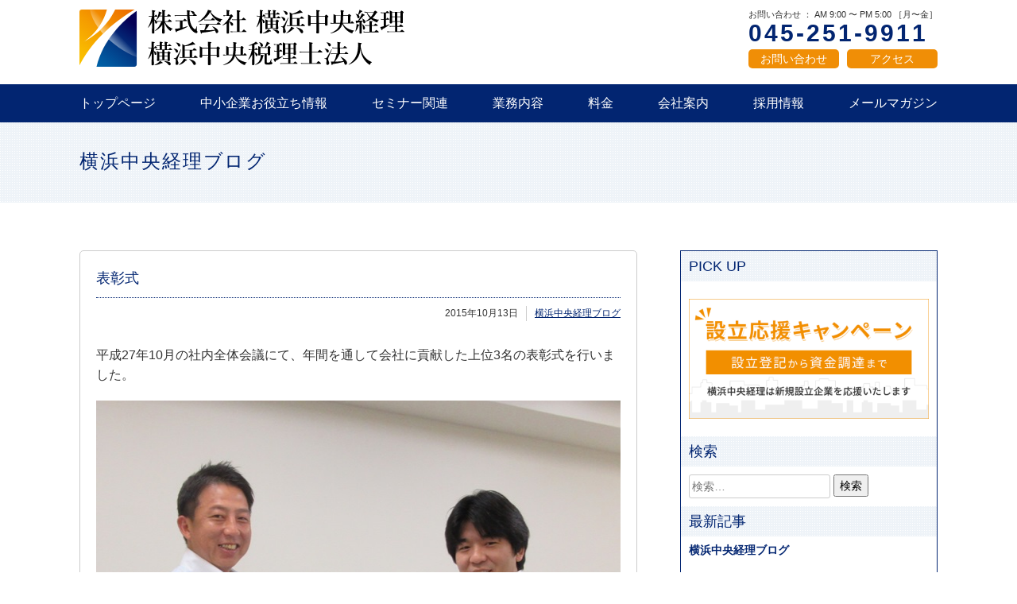

--- FILE ---
content_type: text/html; charset=UTF-8
request_url: https://www.yckz.co.jp/archives/2656
body_size: 59334
content:
<!doctype html>
<html>
<head>
	
<!-- Google Tag Manager -->
<script>(function(w,d,s,l,i){w[l]=w[l]||[];w[l].push({'gtm.start':
new Date().getTime(),event:'gtm.js'});var f=d.getElementsByTagName(s)[0],
j=d.createElement(s),dl=l!='dataLayer'?'&l='+l:'';j.async=true;j.src=
'https://www.googletagmanager.com/gtm.js?id='+i+dl;f.parentNode.insertBefore(j,f);
})(window,document,'script','dataLayer','GTM-5HX6V4B4');</script>
<!-- End Google Tag Manager -->
	
<meta charset="UTF-8">
<meta name="viewport" content="width=device-width, initial-scale=1, maximum-scale=1, user-scalable=no">
<meta http-equiv="Content-Type" content="text/html; charset=utf-8">
<meta property="og:title" content="株式会社横浜中央経理 横浜中央税理士法人">
<meta property="og:url" content="https://www.yckz.co.jp">
<meta property="og:image" content="https://www.yckz.co.jp/ogp.png">
<link rel="shortcut icon" href="https://www.yckz.co.jp/favicon.ico">
<link rel="apple-touch-icon" href="https://www.yckz.co.jp/icon.png">
<link rel="stylesheet" href="https://www.yckz.co.jp/wp/wp-content/themes/yckz/css/reset.css" type="text/css" media="screen">
<link rel="stylesheet" href="https://www.yckz.co.jp/wp/wp-content/themes/yckz/style.css" type="text/css" media="screen">
<link rel="stylesheet" href="https://www.yckz.co.jp/wp/wp-content/themes/yckz/css/swiper-bundle.css" />
<script src="https://www.yckz.co.jp/wp/wp-content/themes/yckz/js/swiper-bundle.min.js"></script>
	
<meta name="robots" content="index, follow" />
<meta name="description" content="">
<title>表彰式 | 横浜中央経理　横浜中央税理士法人</title>
<meta name='robots' content='max-image-preview:large' />
<link rel="alternate" type="application/rss+xml" title="横浜中央経理　横浜中央税理士法人 &raquo; フィード" href="https://www.yckz.co.jp/feed" />
<link rel="alternate" type="application/rss+xml" title="横浜中央経理　横浜中央税理士法人 &raquo; コメントフィード" href="https://www.yckz.co.jp/comments/feed" />
<link rel="alternate" type="application/rss+xml" title="横浜中央経理　横浜中央税理士法人 &raquo; 表彰式 のコメントのフィード" href="https://www.yckz.co.jp/archives/2656/feed" />
<script type="text/javascript">
/* <![CDATA[ */
window._wpemojiSettings = {"baseUrl":"https:\/\/s.w.org\/images\/core\/emoji\/14.0.0\/72x72\/","ext":".png","svgUrl":"https:\/\/s.w.org\/images\/core\/emoji\/14.0.0\/svg\/","svgExt":".svg","source":{"concatemoji":"https:\/\/www.yckz.co.jp\/wp\/wp-includes\/js\/wp-emoji-release.min.js?ver=6.4.7"}};
/*! This file is auto-generated */
!function(i,n){var o,s,e;function c(e){try{var t={supportTests:e,timestamp:(new Date).valueOf()};sessionStorage.setItem(o,JSON.stringify(t))}catch(e){}}function p(e,t,n){e.clearRect(0,0,e.canvas.width,e.canvas.height),e.fillText(t,0,0);var t=new Uint32Array(e.getImageData(0,0,e.canvas.width,e.canvas.height).data),r=(e.clearRect(0,0,e.canvas.width,e.canvas.height),e.fillText(n,0,0),new Uint32Array(e.getImageData(0,0,e.canvas.width,e.canvas.height).data));return t.every(function(e,t){return e===r[t]})}function u(e,t,n){switch(t){case"flag":return n(e,"\ud83c\udff3\ufe0f\u200d\u26a7\ufe0f","\ud83c\udff3\ufe0f\u200b\u26a7\ufe0f")?!1:!n(e,"\ud83c\uddfa\ud83c\uddf3","\ud83c\uddfa\u200b\ud83c\uddf3")&&!n(e,"\ud83c\udff4\udb40\udc67\udb40\udc62\udb40\udc65\udb40\udc6e\udb40\udc67\udb40\udc7f","\ud83c\udff4\u200b\udb40\udc67\u200b\udb40\udc62\u200b\udb40\udc65\u200b\udb40\udc6e\u200b\udb40\udc67\u200b\udb40\udc7f");case"emoji":return!n(e,"\ud83e\udef1\ud83c\udffb\u200d\ud83e\udef2\ud83c\udfff","\ud83e\udef1\ud83c\udffb\u200b\ud83e\udef2\ud83c\udfff")}return!1}function f(e,t,n){var r="undefined"!=typeof WorkerGlobalScope&&self instanceof WorkerGlobalScope?new OffscreenCanvas(300,150):i.createElement("canvas"),a=r.getContext("2d",{willReadFrequently:!0}),o=(a.textBaseline="top",a.font="600 32px Arial",{});return e.forEach(function(e){o[e]=t(a,e,n)}),o}function t(e){var t=i.createElement("script");t.src=e,t.defer=!0,i.head.appendChild(t)}"undefined"!=typeof Promise&&(o="wpEmojiSettingsSupports",s=["flag","emoji"],n.supports={everything:!0,everythingExceptFlag:!0},e=new Promise(function(e){i.addEventListener("DOMContentLoaded",e,{once:!0})}),new Promise(function(t){var n=function(){try{var e=JSON.parse(sessionStorage.getItem(o));if("object"==typeof e&&"number"==typeof e.timestamp&&(new Date).valueOf()<e.timestamp+604800&&"object"==typeof e.supportTests)return e.supportTests}catch(e){}return null}();if(!n){if("undefined"!=typeof Worker&&"undefined"!=typeof OffscreenCanvas&&"undefined"!=typeof URL&&URL.createObjectURL&&"undefined"!=typeof Blob)try{var e="postMessage("+f.toString()+"("+[JSON.stringify(s),u.toString(),p.toString()].join(",")+"));",r=new Blob([e],{type:"text/javascript"}),a=new Worker(URL.createObjectURL(r),{name:"wpTestEmojiSupports"});return void(a.onmessage=function(e){c(n=e.data),a.terminate(),t(n)})}catch(e){}c(n=f(s,u,p))}t(n)}).then(function(e){for(var t in e)n.supports[t]=e[t],n.supports.everything=n.supports.everything&&n.supports[t],"flag"!==t&&(n.supports.everythingExceptFlag=n.supports.everythingExceptFlag&&n.supports[t]);n.supports.everythingExceptFlag=n.supports.everythingExceptFlag&&!n.supports.flag,n.DOMReady=!1,n.readyCallback=function(){n.DOMReady=!0}}).then(function(){return e}).then(function(){var e;n.supports.everything||(n.readyCallback(),(e=n.source||{}).concatemoji?t(e.concatemoji):e.wpemoji&&e.twemoji&&(t(e.twemoji),t(e.wpemoji)))}))}((window,document),window._wpemojiSettings);
/* ]]> */
</script>
<style id='wp-emoji-styles-inline-css' type='text/css'>

	img.wp-smiley, img.emoji {
		display: inline !important;
		border: none !important;
		box-shadow: none !important;
		height: 1em !important;
		width: 1em !important;
		margin: 0 0.07em !important;
		vertical-align: -0.1em !important;
		background: none !important;
		padding: 0 !important;
	}
</style>
<link rel='stylesheet' id='wp-block-library-css' href='https://www.yckz.co.jp/wp/wp-includes/css/dist/block-library/style.min.css?ver=6.4.7' type='text/css' media='all' />
<style id='classic-theme-styles-inline-css' type='text/css'>
/*! This file is auto-generated */
.wp-block-button__link{color:#fff;background-color:#32373c;border-radius:9999px;box-shadow:none;text-decoration:none;padding:calc(.667em + 2px) calc(1.333em + 2px);font-size:1.125em}.wp-block-file__button{background:#32373c;color:#fff;text-decoration:none}
</style>
<style id='global-styles-inline-css' type='text/css'>
body{--wp--preset--color--black: #000000;--wp--preset--color--cyan-bluish-gray: #abb8c3;--wp--preset--color--white: #ffffff;--wp--preset--color--pale-pink: #f78da7;--wp--preset--color--vivid-red: #cf2e2e;--wp--preset--color--luminous-vivid-orange: #ff6900;--wp--preset--color--luminous-vivid-amber: #fcb900;--wp--preset--color--light-green-cyan: #7bdcb5;--wp--preset--color--vivid-green-cyan: #00d084;--wp--preset--color--pale-cyan-blue: #8ed1fc;--wp--preset--color--vivid-cyan-blue: #0693e3;--wp--preset--color--vivid-purple: #9b51e0;--wp--preset--gradient--vivid-cyan-blue-to-vivid-purple: linear-gradient(135deg,rgba(6,147,227,1) 0%,rgb(155,81,224) 100%);--wp--preset--gradient--light-green-cyan-to-vivid-green-cyan: linear-gradient(135deg,rgb(122,220,180) 0%,rgb(0,208,130) 100%);--wp--preset--gradient--luminous-vivid-amber-to-luminous-vivid-orange: linear-gradient(135deg,rgba(252,185,0,1) 0%,rgba(255,105,0,1) 100%);--wp--preset--gradient--luminous-vivid-orange-to-vivid-red: linear-gradient(135deg,rgba(255,105,0,1) 0%,rgb(207,46,46) 100%);--wp--preset--gradient--very-light-gray-to-cyan-bluish-gray: linear-gradient(135deg,rgb(238,238,238) 0%,rgb(169,184,195) 100%);--wp--preset--gradient--cool-to-warm-spectrum: linear-gradient(135deg,rgb(74,234,220) 0%,rgb(151,120,209) 20%,rgb(207,42,186) 40%,rgb(238,44,130) 60%,rgb(251,105,98) 80%,rgb(254,248,76) 100%);--wp--preset--gradient--blush-light-purple: linear-gradient(135deg,rgb(255,206,236) 0%,rgb(152,150,240) 100%);--wp--preset--gradient--blush-bordeaux: linear-gradient(135deg,rgb(254,205,165) 0%,rgb(254,45,45) 50%,rgb(107,0,62) 100%);--wp--preset--gradient--luminous-dusk: linear-gradient(135deg,rgb(255,203,112) 0%,rgb(199,81,192) 50%,rgb(65,88,208) 100%);--wp--preset--gradient--pale-ocean: linear-gradient(135deg,rgb(255,245,203) 0%,rgb(182,227,212) 50%,rgb(51,167,181) 100%);--wp--preset--gradient--electric-grass: linear-gradient(135deg,rgb(202,248,128) 0%,rgb(113,206,126) 100%);--wp--preset--gradient--midnight: linear-gradient(135deg,rgb(2,3,129) 0%,rgb(40,116,252) 100%);--wp--preset--font-size--small: 13px;--wp--preset--font-size--medium: 20px;--wp--preset--font-size--large: 36px;--wp--preset--font-size--x-large: 42px;--wp--preset--spacing--20: 0.44rem;--wp--preset--spacing--30: 0.67rem;--wp--preset--spacing--40: 1rem;--wp--preset--spacing--50: 1.5rem;--wp--preset--spacing--60: 2.25rem;--wp--preset--spacing--70: 3.38rem;--wp--preset--spacing--80: 5.06rem;--wp--preset--shadow--natural: 6px 6px 9px rgba(0, 0, 0, 0.2);--wp--preset--shadow--deep: 12px 12px 50px rgba(0, 0, 0, 0.4);--wp--preset--shadow--sharp: 6px 6px 0px rgba(0, 0, 0, 0.2);--wp--preset--shadow--outlined: 6px 6px 0px -3px rgba(255, 255, 255, 1), 6px 6px rgba(0, 0, 0, 1);--wp--preset--shadow--crisp: 6px 6px 0px rgba(0, 0, 0, 1);}:where(.is-layout-flex){gap: 0.5em;}:where(.is-layout-grid){gap: 0.5em;}body .is-layout-flow > .alignleft{float: left;margin-inline-start: 0;margin-inline-end: 2em;}body .is-layout-flow > .alignright{float: right;margin-inline-start: 2em;margin-inline-end: 0;}body .is-layout-flow > .aligncenter{margin-left: auto !important;margin-right: auto !important;}body .is-layout-constrained > .alignleft{float: left;margin-inline-start: 0;margin-inline-end: 2em;}body .is-layout-constrained > .alignright{float: right;margin-inline-start: 2em;margin-inline-end: 0;}body .is-layout-constrained > .aligncenter{margin-left: auto !important;margin-right: auto !important;}body .is-layout-constrained > :where(:not(.alignleft):not(.alignright):not(.alignfull)){max-width: var(--wp--style--global--content-size);margin-left: auto !important;margin-right: auto !important;}body .is-layout-constrained > .alignwide{max-width: var(--wp--style--global--wide-size);}body .is-layout-flex{display: flex;}body .is-layout-flex{flex-wrap: wrap;align-items: center;}body .is-layout-flex > *{margin: 0;}body .is-layout-grid{display: grid;}body .is-layout-grid > *{margin: 0;}:where(.wp-block-columns.is-layout-flex){gap: 2em;}:where(.wp-block-columns.is-layout-grid){gap: 2em;}:where(.wp-block-post-template.is-layout-flex){gap: 1.25em;}:where(.wp-block-post-template.is-layout-grid){gap: 1.25em;}.has-black-color{color: var(--wp--preset--color--black) !important;}.has-cyan-bluish-gray-color{color: var(--wp--preset--color--cyan-bluish-gray) !important;}.has-white-color{color: var(--wp--preset--color--white) !important;}.has-pale-pink-color{color: var(--wp--preset--color--pale-pink) !important;}.has-vivid-red-color{color: var(--wp--preset--color--vivid-red) !important;}.has-luminous-vivid-orange-color{color: var(--wp--preset--color--luminous-vivid-orange) !important;}.has-luminous-vivid-amber-color{color: var(--wp--preset--color--luminous-vivid-amber) !important;}.has-light-green-cyan-color{color: var(--wp--preset--color--light-green-cyan) !important;}.has-vivid-green-cyan-color{color: var(--wp--preset--color--vivid-green-cyan) !important;}.has-pale-cyan-blue-color{color: var(--wp--preset--color--pale-cyan-blue) !important;}.has-vivid-cyan-blue-color{color: var(--wp--preset--color--vivid-cyan-blue) !important;}.has-vivid-purple-color{color: var(--wp--preset--color--vivid-purple) !important;}.has-black-background-color{background-color: var(--wp--preset--color--black) !important;}.has-cyan-bluish-gray-background-color{background-color: var(--wp--preset--color--cyan-bluish-gray) !important;}.has-white-background-color{background-color: var(--wp--preset--color--white) !important;}.has-pale-pink-background-color{background-color: var(--wp--preset--color--pale-pink) !important;}.has-vivid-red-background-color{background-color: var(--wp--preset--color--vivid-red) !important;}.has-luminous-vivid-orange-background-color{background-color: var(--wp--preset--color--luminous-vivid-orange) !important;}.has-luminous-vivid-amber-background-color{background-color: var(--wp--preset--color--luminous-vivid-amber) !important;}.has-light-green-cyan-background-color{background-color: var(--wp--preset--color--light-green-cyan) !important;}.has-vivid-green-cyan-background-color{background-color: var(--wp--preset--color--vivid-green-cyan) !important;}.has-pale-cyan-blue-background-color{background-color: var(--wp--preset--color--pale-cyan-blue) !important;}.has-vivid-cyan-blue-background-color{background-color: var(--wp--preset--color--vivid-cyan-blue) !important;}.has-vivid-purple-background-color{background-color: var(--wp--preset--color--vivid-purple) !important;}.has-black-border-color{border-color: var(--wp--preset--color--black) !important;}.has-cyan-bluish-gray-border-color{border-color: var(--wp--preset--color--cyan-bluish-gray) !important;}.has-white-border-color{border-color: var(--wp--preset--color--white) !important;}.has-pale-pink-border-color{border-color: var(--wp--preset--color--pale-pink) !important;}.has-vivid-red-border-color{border-color: var(--wp--preset--color--vivid-red) !important;}.has-luminous-vivid-orange-border-color{border-color: var(--wp--preset--color--luminous-vivid-orange) !important;}.has-luminous-vivid-amber-border-color{border-color: var(--wp--preset--color--luminous-vivid-amber) !important;}.has-light-green-cyan-border-color{border-color: var(--wp--preset--color--light-green-cyan) !important;}.has-vivid-green-cyan-border-color{border-color: var(--wp--preset--color--vivid-green-cyan) !important;}.has-pale-cyan-blue-border-color{border-color: var(--wp--preset--color--pale-cyan-blue) !important;}.has-vivid-cyan-blue-border-color{border-color: var(--wp--preset--color--vivid-cyan-blue) !important;}.has-vivid-purple-border-color{border-color: var(--wp--preset--color--vivid-purple) !important;}.has-vivid-cyan-blue-to-vivid-purple-gradient-background{background: var(--wp--preset--gradient--vivid-cyan-blue-to-vivid-purple) !important;}.has-light-green-cyan-to-vivid-green-cyan-gradient-background{background: var(--wp--preset--gradient--light-green-cyan-to-vivid-green-cyan) !important;}.has-luminous-vivid-amber-to-luminous-vivid-orange-gradient-background{background: var(--wp--preset--gradient--luminous-vivid-amber-to-luminous-vivid-orange) !important;}.has-luminous-vivid-orange-to-vivid-red-gradient-background{background: var(--wp--preset--gradient--luminous-vivid-orange-to-vivid-red) !important;}.has-very-light-gray-to-cyan-bluish-gray-gradient-background{background: var(--wp--preset--gradient--very-light-gray-to-cyan-bluish-gray) !important;}.has-cool-to-warm-spectrum-gradient-background{background: var(--wp--preset--gradient--cool-to-warm-spectrum) !important;}.has-blush-light-purple-gradient-background{background: var(--wp--preset--gradient--blush-light-purple) !important;}.has-blush-bordeaux-gradient-background{background: var(--wp--preset--gradient--blush-bordeaux) !important;}.has-luminous-dusk-gradient-background{background: var(--wp--preset--gradient--luminous-dusk) !important;}.has-pale-ocean-gradient-background{background: var(--wp--preset--gradient--pale-ocean) !important;}.has-electric-grass-gradient-background{background: var(--wp--preset--gradient--electric-grass) !important;}.has-midnight-gradient-background{background: var(--wp--preset--gradient--midnight) !important;}.has-small-font-size{font-size: var(--wp--preset--font-size--small) !important;}.has-medium-font-size{font-size: var(--wp--preset--font-size--medium) !important;}.has-large-font-size{font-size: var(--wp--preset--font-size--large) !important;}.has-x-large-font-size{font-size: var(--wp--preset--font-size--x-large) !important;}
.wp-block-navigation a:where(:not(.wp-element-button)){color: inherit;}
:where(.wp-block-post-template.is-layout-flex){gap: 1.25em;}:where(.wp-block-post-template.is-layout-grid){gap: 1.25em;}
:where(.wp-block-columns.is-layout-flex){gap: 2em;}:where(.wp-block-columns.is-layout-grid){gap: 2em;}
.wp-block-pullquote{font-size: 1.5em;line-height: 1.6;}
</style>
<link rel='stylesheet' id='contact-form-7-css' href='https://www.yckz.co.jp/wp/wp-content/plugins/contact-form-7/includes/css/styles.css?ver=5.9.7' type='text/css' media='all' />
<link rel='stylesheet' id='widgetopts-styles-css' href='https://www.yckz.co.jp/wp/wp-content/plugins/widget-options/assets/css/widget-options.css?ver=4.1.3' type='text/css' media='all' />
<link rel="https://api.w.org/" href="https://www.yckz.co.jp/wp-json/" /><link rel="alternate" type="application/json" href="https://www.yckz.co.jp/wp-json/wp/v2/posts/2656" /><link rel="EditURI" type="application/rsd+xml" title="RSD" href="https://www.yckz.co.jp/wp/xmlrpc.php?rsd" />
<link rel="canonical" href="https://www.yckz.co.jp/archives/2656" />
<link rel='shortlink' href='https://www.yckz.co.jp/?p=2656' />
<link rel="alternate" type="application/json+oembed" href="https://www.yckz.co.jp/wp-json/oembed/1.0/embed?url=https%3A%2F%2Fwww.yckz.co.jp%2Farchives%2F2656" />
<link rel="alternate" type="text/xml+oembed" href="https://www.yckz.co.jp/wp-json/oembed/1.0/embed?url=https%3A%2F%2Fwww.yckz.co.jp%2Farchives%2F2656&#038;format=xml" />
<link rel="Shortcut Icon" type="image/x-icon" href="https://www.yckz.co.jp/wp/wp-content/uploads/2016/06/favicon.ico" />
<noscript><style>.lazyload[data-src]{display:none !important;}</style></noscript><style>.lazyload{background-image:none !important;}.lazyload:before{background-image:none !important;}</style></head>

<body>
	
<!-- Google Tag Manager (noscript) -->
<noscript><iframe src="https://www.googletagmanager.com/ns.html?id=GTM-5HX6V4B4"
height="0" width="0" style="display:none;visibility:hidden"></iframe></noscript>
<!-- End Google Tag Manager (noscript) -->
	
<header>
<div id="headWrap">
<div id="headCont">
	<h1><a href="https://www.yckz.co.jp/"><img src="[data-uri]" alt="株式会社横浜中央経理社会保険労務士法人" data-src="https://www.yckz.co.jp/wp/wp-content/themes/yckz/img/logo.svg" decoding="async" class="lazyload" /><noscript><img src="https://www.yckz.co.jp/wp/wp-content/themes/yckz/img/logo.svg" alt="株式会社横浜中央経理社会保険労務士法人" data-eio="l" /></noscript></a></h1>
    <div id="inquiry">
        <p>お問い合わせ ： AM 9:00 〜 PM 5:00 ［月〜金］</p>
        <div id="telBox">045-251-9911</div>
        <ul class="btnWrap">
            <li><a href="https://www.yckz.co.jp/contact" class="btn">お問い合わせ</a></li>
            <li><a href="https://www.yckz.co.jp/access" class="btn">アクセス</a></li>
        </ul>
    </div>
</div>

<nav id="headnav">
<div id="menuWrap">
    <ul id="menu">
    <li><a href="https://www.yckz.co.jp/">トップページ</a></li>
    <li><a href="https://www.yckz.co.jp/information">中小企業お役立ち情報</a>
        <ul>
            <li><a href="https://www.yckz.co.jp/archives/category/zeimu">税務</a></li>
            <li><a href="https://www.yckz.co.jp/archives/category/information/kinyu">金融</a></li>
            <li><a href="https://www.yckz.co.jp/archives/category/information/jyoseikin">補助金・助成金</a></li>
        </ul>
    </li>
    <li><a href="https://www.yckz.co.jp/archives/category/seminar">セミナー関連</a></li>
    <li><a href="https://www.yckz.co.jp/works">業務内容</a>
        <ul>
            <li><a href="https://www.yckz.co.jp/works/kaikeikansa">会計監査・税務</a></li>
            <li><a href="https://www.yckz.co.jp/works/zeimu">税務調査・相続対策・事業継承</a></li>
            <li><a href="https://www.yckz.co.jp/works/shien">新規創業支援</a></li>
            <li><a href="https://www.yckz.co.jp/works/yushi">融資相談</a></li>
            <li><a href="https://www.yckz.co.jp/works/seminar">セミナー・イベント等</a></li>
        </ul>    
    </li>
    <li><a href="https://www.yckz.co.jp/fee">料金</a></li>
    <li><a href="https://www.yckz.co.jp/profile">会社案内</a>
        <ul>
            <li><a href="https://www.yckz.co.jp/profile/feature">特色</a></li>
            <li><a href="https://www.yckz.co.jp/profile/company">会社概要</a></li>
        </ul>    
    </li>
    <li><a href="https://yckz.co.jp/recruit/" target="_blank">採用情報</a>
        <ul>
			<li><a href="https://yckz.co.jp/recruit/new/" target="_blank">新卒採用</a></li>
			<li><a href="https://yckz.co.jp/recruit/career/" target="_blank">中途採用</a></li>
        </ul>  
    </li>
    <li><a href="https://www.yckz.co.jp/archives/category/mailmag">メールマガジン</a></li>
    <li class="sp"><a href="https://www.yckz.co.jp/privacy">プライバシーポリシー</a></li>
    </ul>
    <div class="sp menuTel"><span>お問い合わせ<br> AM9:00〜PM5:00［月〜金］</span><a href="tel:045-251-9980">045-251-9980</a></div>
</div>
<!-- ボタン部分-->
<div class="nav_btn" id="nav_btn">
  <span class="hamburger_line hamburger_line1"></span>
  <span class="hamburger_line hamburger_line2"></span>
  <span class="hamburger_line hamburger_line3"></span>
</div>
<div class="nav_bg" id="nav_bg"></div>
<!-- /ボタン部分-->
</nav>
</div><!--/headWrap-->
</header>

<div class="hBk"><h2><a href="https://www.yckz.co.jp/archives/category/blog" rel="category tag">横浜中央経理ブログ</a></h2></div>
<div id="contWrap">

<div id="postWrap">
	<div class="post">
		<div class="single">
		            <h3>表彰式</h3>
            <div class="postData">
				<p>2015年10月13日</p>
				<p><a href="https://www.yckz.co.jp/archives/category/blog" rel="category tag">横浜中央経理ブログ</a></p>
            </div>
            <p>平成27年10月の社内全体会議にて、年間を通して会社に貢献した上位3名の表彰式を行いました。</p>
<p><a href="https://www.yckz.co.jp/wp/wp-content/uploads/2015/10/IMG_2473.jpg"><img fetchpriority="high" decoding="async" class="aligncenter size-full wp-image-2657 lazyload" src="[data-uri]" alt="IMG_2473" width="680" height="622"   data-src="https://www.yckz.co.jp/wp/wp-content/uploads/2015/10/IMG_2473.jpg" data-srcset="https://www.yckz.co.jp/wp/wp-content/uploads/2015/10/IMG_2473.jpg 680w, https://www.yckz.co.jp/wp/wp-content/uploads/2015/10/IMG_2473-300x274.jpg 300w, https://www.yckz.co.jp/wp/wp-content/uploads/2015/10/IMG_2473-500x457.jpg 500w" data-sizes="auto" data-eio-rwidth="680" data-eio-rheight="622" /><noscript><img fetchpriority="high" decoding="async" class="aligncenter size-full wp-image-2657" src="https://www.yckz.co.jp/wp/wp-content/uploads/2015/10/IMG_2473.jpg" alt="IMG_2473" width="680" height="622" srcset="https://www.yckz.co.jp/wp/wp-content/uploads/2015/10/IMG_2473.jpg 680w, https://www.yckz.co.jp/wp/wp-content/uploads/2015/10/IMG_2473-300x274.jpg 300w, https://www.yckz.co.jp/wp/wp-content/uploads/2015/10/IMG_2473-500x457.jpg 500w" sizes="(max-width: 680px) 100vw, 680px" data-eio="l" /></noscript></a></p>
<p>△1位は藤本君。</p>

<p><a href="https://www.yckz.co.jp/wp/wp-content/uploads/2015/10/IMG_2470.jpg"><img decoding="async" class="aligncenter size-full wp-image-2658 lazyload" src="[data-uri]" alt="IMG_2470" width="680" height="590"   data-src="https://www.yckz.co.jp/wp/wp-content/uploads/2015/10/IMG_2470.jpg" data-srcset="https://www.yckz.co.jp/wp/wp-content/uploads/2015/10/IMG_2470.jpg 680w, https://www.yckz.co.jp/wp/wp-content/uploads/2015/10/IMG_2470-300x260.jpg 300w, https://www.yckz.co.jp/wp/wp-content/uploads/2015/10/IMG_2470-500x434.jpg 500w" data-sizes="auto" data-eio-rwidth="680" data-eio-rheight="590" /><noscript><img decoding="async" class="aligncenter size-full wp-image-2658" src="https://www.yckz.co.jp/wp/wp-content/uploads/2015/10/IMG_2470.jpg" alt="IMG_2470" width="680" height="590" srcset="https://www.yckz.co.jp/wp/wp-content/uploads/2015/10/IMG_2470.jpg 680w, https://www.yckz.co.jp/wp/wp-content/uploads/2015/10/IMG_2470-300x260.jpg 300w, https://www.yckz.co.jp/wp/wp-content/uploads/2015/10/IMG_2470-500x434.jpg 500w" sizes="(max-width: 680px) 100vw, 680px" data-eio="l" /></noscript></a></p>
<p>△2位は仲田君。</p>

<p><a href="https://www.yckz.co.jp/wp/wp-content/uploads/2015/10/IMG_2468.jpg"><img decoding="async" class="aligncenter size-full wp-image-2659 lazyload" src="[data-uri]" alt="IMG_2468" width="680" height="547"   data-src="https://www.yckz.co.jp/wp/wp-content/uploads/2015/10/IMG_2468.jpg" data-srcset="https://www.yckz.co.jp/wp/wp-content/uploads/2015/10/IMG_2468.jpg 680w, https://www.yckz.co.jp/wp/wp-content/uploads/2015/10/IMG_2468-300x241.jpg 300w, https://www.yckz.co.jp/wp/wp-content/uploads/2015/10/IMG_2468-500x402.jpg 500w" data-sizes="auto" data-eio-rwidth="680" data-eio-rheight="547" /><noscript><img decoding="async" class="aligncenter size-full wp-image-2659" src="https://www.yckz.co.jp/wp/wp-content/uploads/2015/10/IMG_2468.jpg" alt="IMG_2468" width="680" height="547" srcset="https://www.yckz.co.jp/wp/wp-content/uploads/2015/10/IMG_2468.jpg 680w, https://www.yckz.co.jp/wp/wp-content/uploads/2015/10/IMG_2468-300x241.jpg 300w, https://www.yckz.co.jp/wp/wp-content/uploads/2015/10/IMG_2468-500x402.jpg 500w" sizes="(max-width: 680px) 100vw, 680px" data-eio="l" /></noscript></a></p>
<p>△3位は松田君。</p>


<p><a href="https://www.yckz.co.jp/wp/wp-content/uploads/2015/10/IMG_2478.jpg"><img decoding="async" class="aligncenter size-full wp-image-2660 lazyload" src="[data-uri]" alt="IMG_2478" width="680" height="482"   data-src="https://www.yckz.co.jp/wp/wp-content/uploads/2015/10/IMG_2478.jpg" data-srcset="https://www.yckz.co.jp/wp/wp-content/uploads/2015/10/IMG_2478.jpg 680w, https://www.yckz.co.jp/wp/wp-content/uploads/2015/10/IMG_2478-300x213.jpg 300w, https://www.yckz.co.jp/wp/wp-content/uploads/2015/10/IMG_2478-500x354.jpg 500w" data-sizes="auto" data-eio-rwidth="680" data-eio-rheight="482" /><noscript><img decoding="async" class="aligncenter size-full wp-image-2660" src="https://www.yckz.co.jp/wp/wp-content/uploads/2015/10/IMG_2478.jpg" alt="IMG_2478" width="680" height="482" srcset="https://www.yckz.co.jp/wp/wp-content/uploads/2015/10/IMG_2478.jpg 680w, https://www.yckz.co.jp/wp/wp-content/uploads/2015/10/IMG_2478-300x213.jpg 300w, https://www.yckz.co.jp/wp/wp-content/uploads/2015/10/IMG_2478-500x354.jpg 500w" sizes="(max-width: 680px) 100vw, 680px" data-eio="l" /></noscript></a></p>

<p>横浜中央経理では顧客拡大委員を設置し、より多くのお客様を紹介していただけるよう、キャンペーン等を企画しております。</p>

<p>また、その他セミナー、異業種交流会、経営相談会など顧問先様のお役に立てるようさまざまな企画を開催しております。</p>

<p>「横浜中央経理」、「横浜中央税理士法人」は、社員一同全力で精進していきますので、</p>
<p>今後ともよろしくお願い致します。</p>

				</div>
	<div id="pageFeed">
		<p class="prev"><a href="https://www.yckz.co.jp/archives/2579" rel="prev">&lt;&nbsp;前の記事へ</a></p>
		<p class="next"><a href="https://www.yckz.co.jp/archives/2701" rel="next">次の記事へ&nbsp;&gt;</a></p>
	</div>
	</div><!-- post -->
	
	<div class="side">

<div id="sideCont">
		<div class="widget widget"><h3>PICK UP</h3><a href="https://www.yckz.co.jp/wp/campaign2016"><img width="500" height="250" src="[data-uri]" class="image wp-image-11560  attachment-large size-large lazyload" alt="" style="max-width: 100%; height: auto;" title="PICK UP" decoding="async"   data-src="https://www.yckz.co.jp/wp/wp-content/uploads/2021/10/bnr_side-500x250.png" data-srcset="https://www.yckz.co.jp/wp/wp-content/uploads/2021/10/bnr_side-500x250.png 500w, https://www.yckz.co.jp/wp/wp-content/uploads/2021/10/bnr_side-300x150.png 300w, https://www.yckz.co.jp/wp/wp-content/uploads/2021/10/bnr_side.png 700w" data-sizes="auto" data-eio-rwidth="500" data-eio-rheight="250" /><noscript><img width="500" height="250" src="https://www.yckz.co.jp/wp/wp-content/uploads/2021/10/bnr_side-500x250.png" class="image wp-image-11560  attachment-large size-large" alt="" style="max-width: 100%; height: auto;" title="PICK UP" decoding="async" srcset="https://www.yckz.co.jp/wp/wp-content/uploads/2021/10/bnr_side-500x250.png 500w, https://www.yckz.co.jp/wp/wp-content/uploads/2021/10/bnr_side-300x150.png 300w, https://www.yckz.co.jp/wp/wp-content/uploads/2021/10/bnr_side.png 700w" sizes="(max-width: 500px) 100vw, 500px" data-eio="l" /></noscript></a></div><div class="widget widget"><h3>検索</h3><form role="search" method="get" class="search-form" action="https://www.yckz.co.jp/">
				<label>
					<span class="screen-reader-text">検索:</span>
					<input type="search" class="search-field" placeholder="検索&hellip;" value="" name="s" />
				</label>
				<input type="submit" class="search-submit" value="検索" />
			</form></div><div class="widget widget"><h3>最新記事</h3><strong><a href="https://www.yckz.co.jp/archives/category/blog">横浜中央経理ブログ</a></strong><ul class="lcp_catlist" id="lcp_instance_listcategorypostswidget-2"><li><a href="https://www.yckz.co.jp/archives/23293">令和7年度　ハマふれんど　ソフトボール大会</a>  2026.1.6</li><li><a href="https://www.yckz.co.jp/archives/23231">忘年会　2025</a>  2025.12.10</li><li><a href="https://www.yckz.co.jp/archives/23040">一日公庫</a>  2025.12.5</li><li><a href="https://www.yckz.co.jp/archives/20045">繁忙期に向けて置き型社食を導入しました！</a>  2025.10.1</li><li><a href="https://www.yckz.co.jp/archives/19868">令和7年度　納涼会</a>  2025.8.29</li></ul></div>	
	<div class="widget">
		<h3>過去の記事</h3>
  <select id="monthly">
    <option>月を選択</option>
        <option value="https://www.yckz.co.jp/archives/date/2026/1/?cat_slug=blog">
    <!-- 特定のカテゴリーのアーカイブのURLを value に格納 -->
      2026年1月 [1]
    </option>
        <option value="https://www.yckz.co.jp/archives/date/2025/12/?cat_slug=blog">
    <!-- 特定のカテゴリーのアーカイブのURLを value に格納 -->
      2025年12月 [2]
    </option>
        <option value="https://www.yckz.co.jp/archives/date/2025/10/?cat_slug=blog">
    <!-- 特定のカテゴリーのアーカイブのURLを value に格納 -->
      2025年10月 [1]
    </option>
        <option value="https://www.yckz.co.jp/archives/date/2025/8/?cat_slug=blog">
    <!-- 特定のカテゴリーのアーカイブのURLを value に格納 -->
      2025年8月 [1]
    </option>
        <option value="https://www.yckz.co.jp/archives/date/2025/7/?cat_slug=blog">
    <!-- 特定のカテゴリーのアーカイブのURLを value に格納 -->
      2025年7月 [2]
    </option>
        <option value="https://www.yckz.co.jp/archives/date/2025/3/?cat_slug=blog">
    <!-- 特定のカテゴリーのアーカイブのURLを value に格納 -->
      2025年3月 [1]
    </option>
        <option value="https://www.yckz.co.jp/archives/date/2024/11/?cat_slug=blog">
    <!-- 特定のカテゴリーのアーカイブのURLを value に格納 -->
      2024年11月 [1]
    </option>
        <option value="https://www.yckz.co.jp/archives/date/2024/7/?cat_slug=blog">
    <!-- 特定のカテゴリーのアーカイブのURLを value に格納 -->
      2024年7月 [1]
    </option>
        <option value="https://www.yckz.co.jp/archives/date/2024/6/?cat_slug=blog">
    <!-- 特定のカテゴリーのアーカイブのURLを value に格納 -->
      2024年6月 [1]
    </option>
        <option value="https://www.yckz.co.jp/archives/date/2023/12/?cat_slug=blog">
    <!-- 特定のカテゴリーのアーカイブのURLを value に格納 -->
      2023年12月 [1]
    </option>
        <option value="https://www.yckz.co.jp/archives/date/2023/7/?cat_slug=blog">
    <!-- 特定のカテゴリーのアーカイブのURLを value に格納 -->
      2023年7月 [1]
    </option>
        <option value="https://www.yckz.co.jp/archives/date/2022/12/?cat_slug=blog">
    <!-- 特定のカテゴリーのアーカイブのURLを value に格納 -->
      2022年12月 [1]
    </option>
        <option value="https://www.yckz.co.jp/archives/date/2022/9/?cat_slug=blog">
    <!-- 特定のカテゴリーのアーカイブのURLを value に格納 -->
      2022年9月 [1]
    </option>
        <option value="https://www.yckz.co.jp/archives/date/2022/7/?cat_slug=blog">
    <!-- 特定のカテゴリーのアーカイブのURLを value に格納 -->
      2022年7月 [1]
    </option>
        <option value="https://www.yckz.co.jp/archives/date/2021/9/?cat_slug=blog">
    <!-- 特定のカテゴリーのアーカイブのURLを value に格納 -->
      2021年9月 [1]
    </option>
        <option value="https://www.yckz.co.jp/archives/date/2020/3/?cat_slug=blog">
    <!-- 特定のカテゴリーのアーカイブのURLを value に格納 -->
      2020年3月 [1]
    </option>
        <option value="https://www.yckz.co.jp/archives/date/2020/2/?cat_slug=blog">
    <!-- 特定のカテゴリーのアーカイブのURLを value に格納 -->
      2020年2月 [2]
    </option>
        <option value="https://www.yckz.co.jp/archives/date/2020/1/?cat_slug=blog">
    <!-- 特定のカテゴリーのアーカイブのURLを value に格納 -->
      2020年1月 [2]
    </option>
        <option value="https://www.yckz.co.jp/archives/date/2019/12/?cat_slug=blog">
    <!-- 特定のカテゴリーのアーカイブのURLを value に格納 -->
      2019年12月 [1]
    </option>
        <option value="https://www.yckz.co.jp/archives/date/2019/10/?cat_slug=blog">
    <!-- 特定のカテゴリーのアーカイブのURLを value に格納 -->
      2019年10月 [2]
    </option>
        <option value="https://www.yckz.co.jp/archives/date/2019/9/?cat_slug=blog">
    <!-- 特定のカテゴリーのアーカイブのURLを value に格納 -->
      2019年9月 [1]
    </option>
        <option value="https://www.yckz.co.jp/archives/date/2019/8/?cat_slug=blog">
    <!-- 特定のカテゴリーのアーカイブのURLを value に格納 -->
      2019年8月 [1]
    </option>
        <option value="https://www.yckz.co.jp/archives/date/2019/7/?cat_slug=blog">
    <!-- 特定のカテゴリーのアーカイブのURLを value に格納 -->
      2019年7月 [1]
    </option>
        <option value="https://www.yckz.co.jp/archives/date/2019/6/?cat_slug=blog">
    <!-- 特定のカテゴリーのアーカイブのURLを value に格納 -->
      2019年6月 [1]
    </option>
        <option value="https://www.yckz.co.jp/archives/date/2019/5/?cat_slug=blog">
    <!-- 特定のカテゴリーのアーカイブのURLを value に格納 -->
      2019年5月 [1]
    </option>
        <option value="https://www.yckz.co.jp/archives/date/2019/4/?cat_slug=blog">
    <!-- 特定のカテゴリーのアーカイブのURLを value に格納 -->
      2019年4月 [2]
    </option>
        <option value="https://www.yckz.co.jp/archives/date/2019/2/?cat_slug=blog">
    <!-- 特定のカテゴリーのアーカイブのURLを value に格納 -->
      2019年2月 [2]
    </option>
        <option value="https://www.yckz.co.jp/archives/date/2019/1/?cat_slug=blog">
    <!-- 特定のカテゴリーのアーカイブのURLを value に格納 -->
      2019年1月 [1]
    </option>
        <option value="https://www.yckz.co.jp/archives/date/2018/12/?cat_slug=blog">
    <!-- 特定のカテゴリーのアーカイブのURLを value に格納 -->
      2018年12月 [1]
    </option>
        <option value="https://www.yckz.co.jp/archives/date/2018/11/?cat_slug=blog">
    <!-- 特定のカテゴリーのアーカイブのURLを value に格納 -->
      2018年11月 [1]
    </option>
        <option value="https://www.yckz.co.jp/archives/date/2018/10/?cat_slug=blog">
    <!-- 特定のカテゴリーのアーカイブのURLを value に格納 -->
      2018年10月 [1]
    </option>
        <option value="https://www.yckz.co.jp/archives/date/2018/9/?cat_slug=blog">
    <!-- 特定のカテゴリーのアーカイブのURLを value に格納 -->
      2018年9月 [2]
    </option>
        <option value="https://www.yckz.co.jp/archives/date/2018/8/?cat_slug=blog">
    <!-- 特定のカテゴリーのアーカイブのURLを value に格納 -->
      2018年8月 [2]
    </option>
        <option value="https://www.yckz.co.jp/archives/date/2018/7/?cat_slug=blog">
    <!-- 特定のカテゴリーのアーカイブのURLを value に格納 -->
      2018年7月 [1]
    </option>
        <option value="https://www.yckz.co.jp/archives/date/2018/6/?cat_slug=blog">
    <!-- 特定のカテゴリーのアーカイブのURLを value に格納 -->
      2018年6月 [1]
    </option>
        <option value="https://www.yckz.co.jp/archives/date/2018/4/?cat_slug=blog">
    <!-- 特定のカテゴリーのアーカイブのURLを value に格納 -->
      2018年4月 [1]
    </option>
        <option value="https://www.yckz.co.jp/archives/date/2018/2/?cat_slug=blog">
    <!-- 特定のカテゴリーのアーカイブのURLを value に格納 -->
      2018年2月 [1]
    </option>
        <option value="https://www.yckz.co.jp/archives/date/2018/1/?cat_slug=blog">
    <!-- 特定のカテゴリーのアーカイブのURLを value に格納 -->
      2018年1月 [2]
    </option>
        <option value="https://www.yckz.co.jp/archives/date/2017/11/?cat_slug=blog">
    <!-- 特定のカテゴリーのアーカイブのURLを value に格納 -->
      2017年11月 [5]
    </option>
        <option value="https://www.yckz.co.jp/archives/date/2017/10/?cat_slug=blog">
    <!-- 特定のカテゴリーのアーカイブのURLを value に格納 -->
      2017年10月 [2]
    </option>
        <option value="https://www.yckz.co.jp/archives/date/2017/8/?cat_slug=blog">
    <!-- 特定のカテゴリーのアーカイブのURLを value に格納 -->
      2017年8月 [1]
    </option>
        <option value="https://www.yckz.co.jp/archives/date/2017/6/?cat_slug=blog">
    <!-- 特定のカテゴリーのアーカイブのURLを value に格納 -->
      2017年6月 [3]
    </option>
        <option value="https://www.yckz.co.jp/archives/date/2017/4/?cat_slug=blog">
    <!-- 特定のカテゴリーのアーカイブのURLを value に格納 -->
      2017年4月 [1]
    </option>
        <option value="https://www.yckz.co.jp/archives/date/2017/3/?cat_slug=blog">
    <!-- 特定のカテゴリーのアーカイブのURLを value に格納 -->
      2017年3月 [1]
    </option>
        <option value="https://www.yckz.co.jp/archives/date/2017/1/?cat_slug=blog">
    <!-- 特定のカテゴリーのアーカイブのURLを value に格納 -->
      2017年1月 [2]
    </option>
        <option value="https://www.yckz.co.jp/archives/date/2016/12/?cat_slug=blog">
    <!-- 特定のカテゴリーのアーカイブのURLを value に格納 -->
      2016年12月 [2]
    </option>
        <option value="https://www.yckz.co.jp/archives/date/2016/11/?cat_slug=blog">
    <!-- 特定のカテゴリーのアーカイブのURLを value に格納 -->
      2016年11月 [3]
    </option>
        <option value="https://www.yckz.co.jp/archives/date/2016/10/?cat_slug=blog">
    <!-- 特定のカテゴリーのアーカイブのURLを value に格納 -->
      2016年10月 [3]
    </option>
        <option value="https://www.yckz.co.jp/archives/date/2016/9/?cat_slug=blog">
    <!-- 特定のカテゴリーのアーカイブのURLを value に格納 -->
      2016年9月 [2]
    </option>
        <option value="https://www.yckz.co.jp/archives/date/2016/8/?cat_slug=blog">
    <!-- 特定のカテゴリーのアーカイブのURLを value に格納 -->
      2016年8月 [3]
    </option>
        <option value="https://www.yckz.co.jp/archives/date/2016/7/?cat_slug=blog">
    <!-- 特定のカテゴリーのアーカイブのURLを value に格納 -->
      2016年7月 [2]
    </option>
        <option value="https://www.yckz.co.jp/archives/date/2016/6/?cat_slug=blog">
    <!-- 特定のカテゴリーのアーカイブのURLを value に格納 -->
      2016年6月 [3]
    </option>
        <option value="https://www.yckz.co.jp/archives/date/2016/4/?cat_slug=blog">
    <!-- 特定のカテゴリーのアーカイブのURLを value に格納 -->
      2016年4月 [1]
    </option>
        <option value="https://www.yckz.co.jp/archives/date/2016/3/?cat_slug=blog">
    <!-- 特定のカテゴリーのアーカイブのURLを value に格納 -->
      2016年3月 [1]
    </option>
        <option value="https://www.yckz.co.jp/archives/date/2016/2/?cat_slug=blog">
    <!-- 特定のカテゴリーのアーカイブのURLを value に格納 -->
      2016年2月 [1]
    </option>
        <option value="https://www.yckz.co.jp/archives/date/2016/1/?cat_slug=blog">
    <!-- 特定のカテゴリーのアーカイブのURLを value に格納 -->
      2016年1月 [2]
    </option>
        <option value="https://www.yckz.co.jp/archives/date/2015/12/?cat_slug=blog">
    <!-- 特定のカテゴリーのアーカイブのURLを value に格納 -->
      2015年12月 [1]
    </option>
        <option value="https://www.yckz.co.jp/archives/date/2015/11/?cat_slug=blog">
    <!-- 特定のカテゴリーのアーカイブのURLを value に格納 -->
      2015年11月 [2]
    </option>
        <option value="https://www.yckz.co.jp/archives/date/2015/10/?cat_slug=blog">
    <!-- 特定のカテゴリーのアーカイブのURLを value に格納 -->
      2015年10月 [4]
    </option>
        <option value="https://www.yckz.co.jp/archives/date/2015/8/?cat_slug=blog">
    <!-- 特定のカテゴリーのアーカイブのURLを value に格納 -->
      2015年8月 [3]
    </option>
        <option value="https://www.yckz.co.jp/archives/date/2015/7/?cat_slug=blog">
    <!-- 特定のカテゴリーのアーカイブのURLを value に格納 -->
      2015年7月 [2]
    </option>
        <option value="https://www.yckz.co.jp/archives/date/2015/6/?cat_slug=blog">
    <!-- 特定のカテゴリーのアーカイブのURLを value に格納 -->
      2015年6月 [1]
    </option>
        <option value="https://www.yckz.co.jp/archives/date/2015/4/?cat_slug=blog">
    <!-- 特定のカテゴリーのアーカイブのURLを value に格納 -->
      2015年4月 [1]
    </option>
        <option value="https://www.yckz.co.jp/archives/date/2015/3/?cat_slug=blog">
    <!-- 特定のカテゴリーのアーカイブのURLを value に格納 -->
      2015年3月 [1]
    </option>
        <option value="https://www.yckz.co.jp/archives/date/2014/12/?cat_slug=blog">
    <!-- 特定のカテゴリーのアーカイブのURLを value に格納 -->
      2014年12月 [4]
    </option>
        <option value="https://www.yckz.co.jp/archives/date/2014/11/?cat_slug=blog">
    <!-- 特定のカテゴリーのアーカイブのURLを value に格納 -->
      2014年11月 [2]
    </option>
        <option value="https://www.yckz.co.jp/archives/date/2014/9/?cat_slug=blog">
    <!-- 特定のカテゴリーのアーカイブのURLを value に格納 -->
      2014年9月 [1]
    </option>
        <option value="https://www.yckz.co.jp/archives/date/2014/8/?cat_slug=blog">
    <!-- 特定のカテゴリーのアーカイブのURLを value に格納 -->
      2014年8月 [1]
    </option>
        <option value="https://www.yckz.co.jp/archives/date/2014/7/?cat_slug=blog">
    <!-- 特定のカテゴリーのアーカイブのURLを value に格納 -->
      2014年7月 [2]
    </option>
        <option value="https://www.yckz.co.jp/archives/date/2014/6/?cat_slug=blog">
    <!-- 特定のカテゴリーのアーカイブのURLを value に格納 -->
      2014年6月 [1]
    </option>
        <option value="https://www.yckz.co.jp/archives/date/2014/3/?cat_slug=blog">
    <!-- 特定のカテゴリーのアーカイブのURLを value に格納 -->
      2014年3月 [1]
    </option>
        </select>

	</div>	
</div>
<ul class="sideBnr">
	<li><a href="https://www.yckz.co.jp/voice"><img src="[data-uri]" data-src="https://www.yckz.co.jp/wp/wp-content/themes/yckz/img/bnr_voice.png" decoding="async" class="lazyload" data-eio-rwidth="720" data-eio-rheight="200"><noscript><img src="https://www.yckz.co.jp/wp/wp-content/themes/yckz/img/bnr_voice.png" data-eio="l"></noscript></a></li>
	<li><a href="https://www.yckz.co.jp/archives/category/blog"><img src="[data-uri]" data-src="https://www.yckz.co.jp/wp/wp-content/themes/yckz/img/bnr_blog.png" decoding="async" class="lazyload" data-eio-rwidth="720" data-eio-rheight="200"><noscript><img src="https://www.yckz.co.jp/wp/wp-content/themes/yckz/img/bnr_blog.png" data-eio="l"></noscript></a></li>
	<li><a href="https://www.yckz.co.jp/archives/category/customer"><img src="[data-uri]" data-src="https://www.yckz.co.jp/wp/wp-content/themes/yckz/img/bnr_customer.png" decoding="async" class="lazyload" data-eio-rwidth="720" data-eio-rheight="200"><noscript><img src="https://www.yckz.co.jp/wp/wp-content/themes/yckz/img/bnr_customer.png" data-eio="l"></noscript></a></li>
</ul>
	
</div><!-- /side -->	
</div>
</div>
	
<div class="breadcrumb">
<span property="itemListElement" typeof="ListItem"><a property="item" typeof="WebPage" title="横浜中央経理　横浜中央税理士法人へ移動する" href="https://www.yckz.co.jp" class="home" ><span property="name">横浜中央経理　横浜中央税理士法人</span></a><meta property="position" content="1"></span> &gt; <span property="itemListElement" typeof="ListItem"><a property="item" typeof="WebPage" title="Go to the 横浜中央経理ブログ カテゴリー archives." href="https://www.yckz.co.jp/archives/category/blog" class="taxonomy category" ><span property="name">横浜中央経理ブログ</span></a><meta property="position" content="2"></span> &gt; <span property="itemListElement" typeof="ListItem"><span property="name" class="post post-post current-item">表彰式</span><meta property="url" content="https://www.yckz.co.jp/archives/2656"><meta property="position" content="3"></span></div>

<div class="biz">
<div class="inner">
    <ul class="bizSub">
        <li>
        <a href="https://www.yckz.co.jp/works/kaikeikansa">
            <div class="bizTit">会計監査・税務</div>
        </a>
        </li>
        <li>
        <a href="https://www.yckz.co.jp/works/zeimu">
            <div class="bizTit">税務調査・相続<br>対策・事業継承</div>
        </a>
        </li>
        <li>
        <a href="https://www.yckz.co.jp/works/shien">
            <div class="bizTit">新規創業支援</div>
        </a>
        </li>
        <li>
        <a href="https://www.yckz.co.jp/works/yushi">
            <div class="bizTit">融資相談</div>
        </a>
        </li>
        <li>
        <a href="https://www.yckz.co.jp/works/seminar">
            <div class="bizTit">セミナー・<br>イベント等</div>
        </a>
        </li>
    </ul>
</div>
</div>
<div class="inner">
    <ul class="bnrWrap">
        <li><a href="https://www.yckz.co.jp/voice"><img src="[data-uri]" data-src="https://www.yckz.co.jp/wp/wp-content/themes/yckz/img/bnr_voice.png" decoding="async" class="lazyload" data-eio-rwidth="720" data-eio-rheight="200"><noscript><img src="https://www.yckz.co.jp/wp/wp-content/themes/yckz/img/bnr_voice.png" data-eio="l"></noscript></a></li>
        <li><a href="https://www.yckz.co.jp/archives/category/blog"><img src="[data-uri]" data-src="https://www.yckz.co.jp/wp/wp-content/themes/yckz/img/bnr_blog.png" decoding="async" class="lazyload" data-eio-rwidth="720" data-eio-rheight="200"><noscript><img src="https://www.yckz.co.jp/wp/wp-content/themes/yckz/img/bnr_blog.png" data-eio="l"></noscript></a></li>
        <li><a href="https://www.yckz.co.jp/archives/category/customer"><img src="[data-uri]" data-src="https://www.yckz.co.jp/wp/wp-content/themes/yckz/img/bnr_customer.png" decoding="async" class="lazyload" data-eio-rwidth="720" data-eio-rheight="200"><noscript><img src="https://www.yckz.co.jp/wp/wp-content/themes/yckz/img/bnr_customer.png" data-eio="l"></noscript></a></li>
    </ul>
</div>
<!-- /sub foot-->

<footer>
<div class="ftInner">
    <div class="ftFlex">
        <ul class="ftLink">
            <li>
                <dl>
                <dt><a href="https://www.yckz.co.jp/information">お役立ち情報</a></dt>
                <dd><a href="https://www.yckz.co.jp/archives/category/zeimu">税務</a></dd>
                <dd><a href="https://www.yckz.co.jp/archives/category/information/kinyu">金融</a></dd>
                <dd><a href="https://www.yckz.co.jp/archives/category/information/jyoseikin">補助金・助成金</a></dd>
                </dl>
            </li>
            <li>
                <dl>
                <dt><a href="https://www.yckz.co.jp/works">業務内容</a></dt>
                <dd><a href="https://www.yckz.co.jp/works/kaikeikansa">会計監査・税務</a></dd>
                <dd><a href="https://www.yckz.co.jp/works/zeimu">税務調査・相続対策・事業継承</a></dd>
                <dd><a href="https://www.yckz.co.jp/works/shien">新規創業支援</a></dd>
                <dd><a href="https://www.yckz.co.jp/works/yushi">融資相談</a></dd>
                <dd><a href="https://www.yckz.co.jp/works/seminar">セミナー・イベント等</a></dd>
                </dl>
            </li>
            <li>
                <dl>
                <dt><a href="https://www.yckz.co.jp/profile">会社案内</a></dt>
                <dd><a href="https://www.yckz.co.jp/profile/feature">特色</a></dd>
                <dd><a href="https://www.yckz.co.jp/profile/company">会社概要</a></dd>
                </dl>
                <ul>
                <li><a href="https://www.yckz.co.jp/fee">顧問料</a></li>
                </ul>
            </li>
            <li>
                <dl>
						<dt><a href="https://yckz.co.jp/recruit/" target="_blank">採用情報</a></dt>
						<dd><a href="https://yckz.co.jp/recruit/new/" target="_blank">新卒採用</a></dd>
						<dd><a href="https://yckz.co.jp/recruit/career/" target="_blank">中途採用</a></dd>
                </dl>				
                <ul>
                    <li><a href="https://www.yckz.co.jp/contact">お問い合わせ</a></li>
                    <li><a href="https://www.yckz.co.jp/archives/category/seminar">セミナー講習会のご案内</a></li>
                    <li><a href="https://www.yckz.co.jp/archives/category/blog">横浜中央経理ブログ</a></li>
                    <li><a href="https://www.yckz.co.jp/archives/category/customer">お客様情報</a></li>
                    <li><a href="https://www.yckz.co.jp/voice">お客様の声</a></li>
                    <li><a href="https://www.yckz.co.jp/privacy">プライバシーポリシー</a></li>
                </ul>
            </li>             
        </ul>
        <div>
			<div class="ftLogo"><a href="https://www.yckz.co.jp/"><img src="[data-uri]" width="" height="" alt="" data-src="https://www.yckz.co.jp/wp/wp-content/themes/yckz/img/logo.svg" decoding="async" class="lazyload" /><noscript><img src="https://www.yckz.co.jp/wp/wp-content/themes/yckz/img/logo.svg" width="" height="" alt="" data-eio="l" /></noscript></a></div>
            <p>〒232-0013　横浜市南区山王町3-24-8港横浜ビル6F</p>
            <p>TEL 045-251-9911（代表）/ FAX 045-251-9542</p>
        </div>
    </div>

    <ul class="ftCol">
        <li><a href="https://b-corsairs.com/" target="_blank" rel="noopener noreferrer"><img src="[data-uri]" width="" height="" alt="" data-src="https://www.yckz.co.jp/wp/wp-content/themes/yckz/img/bnr_btm01.jpg" decoding="async" class="lazyload" data-eio-rwidth="640" data-eio-rheight="90" /><noscript><img src="https://www.yckz.co.jp/wp/wp-content/themes/yckz/img/bnr_btm01.jpg" width="" height="" alt="" data-eio="l" /></noscript></a></li>
        <li><a href="https://biz.moneyforward.com/?utm_source=advisor&utm_medium=banner&utm_campaign=advisorbanner" target="_blank" rel="noopener noreferrer"><img src="[data-uri]" width="" height="" alt="" data-src="https://www.yckz.co.jp/wp/wp-content/themes/yckz/img/bnr_btm02.jpg" decoding="async" class="lazyload" data-eio-rwidth="640" data-eio-rheight="90" /><noscript><img src="https://www.yckz.co.jp/wp/wp-content/themes/yckz/img/bnr_btm02.jpg" width="" height="" alt="" data-eio="l" /></noscript></a></li>
        <li><a href="https://yck.group/" target="_blank" rel="noopener noreferrer"><img src="[data-uri]" width="" height="" alt="" data-src="https://www.yckz.co.jp/wp/wp-content/themes/yckz/img/bnr_btm04.png" decoding="async" class="lazyload" data-eio-rwidth="640" data-eio-rheight="90" /><noscript><img src="https://www.yckz.co.jp/wp/wp-content/themes/yckz/img/bnr_btm04.png" width="" height="" alt="" data-eio="l" /></noscript></a></li>

    </ul>
</div>
 <p class="copy">&copy; Copyright 2020 Yokohama Chuo Keiri Co.,Ltd / Yokohama Chuo Zeirishi Houjin All Rights Reserved.</p>
</footer>

<!-- js -->
<script type="application/ld+json">
  {
    "@context": "http://schema.org/",
    "@type": "Organization",
    "url": "https://www.yckz.co.jp/",
    "logo": "https://www.yckz.co.jp/icon.png"
  }
</script>
<script src="https://www.yckz.co.jp/wp/wp-content/themes/yckz/js/jquery-2.2.4.min.js" charset="utf-8"></script>
<script src="https://www.yckz.co.jp/wp/wp-content/themes/yckz/js/main.js" charset="utf-8"></script>

<script type="text/javascript" id="eio-lazy-load-js-before">
/* <![CDATA[ */
var eio_lazy_vars = {"exactdn_domain":"","skip_autoscale":0,"threshold":0,"use_dpr":1};
/* ]]> */
</script>
<script type="text/javascript" src="https://www.yckz.co.jp/wp/wp-content/plugins/ewww-image-optimizer/includes/lazysizes.min.js?ver=813" id="eio-lazy-load-js" async="async" data-wp-strategy="async"></script>
<script type="text/javascript" src="https://www.yckz.co.jp/wp/wp-includes/js/dist/vendor/wp-polyfill-inert.min.js?ver=3.1.2" id="wp-polyfill-inert-js"></script>
<script type="text/javascript" src="https://www.yckz.co.jp/wp/wp-includes/js/dist/vendor/regenerator-runtime.min.js?ver=0.14.0" id="regenerator-runtime-js"></script>
<script type="text/javascript" src="https://www.yckz.co.jp/wp/wp-includes/js/dist/vendor/wp-polyfill.min.js?ver=3.15.0" id="wp-polyfill-js"></script>
<script type="text/javascript" src="https://www.yckz.co.jp/wp/wp-includes/js/dist/hooks.min.js?ver=c6aec9a8d4e5a5d543a1" id="wp-hooks-js"></script>
<script type="text/javascript" src="https://www.yckz.co.jp/wp/wp-includes/js/dist/i18n.min.js?ver=7701b0c3857f914212ef" id="wp-i18n-js"></script>
<script type="text/javascript" id="wp-i18n-js-after">
/* <![CDATA[ */
wp.i18n.setLocaleData( { 'text direction\u0004ltr': [ 'ltr' ] } );
/* ]]> */
</script>
<script type="text/javascript" src="https://www.yckz.co.jp/wp/wp-content/plugins/contact-form-7/includes/swv/js/index.js?ver=5.9.7" id="swv-js"></script>
<script type="text/javascript" id="contact-form-7-js-extra">
/* <![CDATA[ */
var wpcf7 = {"api":{"root":"https:\/\/www.yckz.co.jp\/wp-json\/","namespace":"contact-form-7\/v1"}};
/* ]]> */
</script>
<script type="text/javascript" id="contact-form-7-js-translations">
/* <![CDATA[ */
( function( domain, translations ) {
	var localeData = translations.locale_data[ domain ] || translations.locale_data.messages;
	localeData[""].domain = domain;
	wp.i18n.setLocaleData( localeData, domain );
} )( "contact-form-7", {"translation-revision-date":"2024-07-17 08:16:16+0000","generator":"GlotPress\/4.0.1","domain":"messages","locale_data":{"messages":{"":{"domain":"messages","plural-forms":"nplurals=1; plural=0;","lang":"ja_JP"},"This contact form is placed in the wrong place.":["\u3053\u306e\u30b3\u30f3\u30bf\u30af\u30c8\u30d5\u30a9\u30fc\u30e0\u306f\u9593\u9055\u3063\u305f\u4f4d\u7f6e\u306b\u7f6e\u304b\u308c\u3066\u3044\u307e\u3059\u3002"],"Error:":["\u30a8\u30e9\u30fc:"]}},"comment":{"reference":"includes\/js\/index.js"}} );
/* ]]> */
</script>
<script type="text/javascript" src="https://www.yckz.co.jp/wp/wp-content/plugins/contact-form-7/includes/js/index.js?ver=5.9.7" id="contact-form-7-js"></script>
</body>
</html>


--- FILE ---
content_type: image/svg+xml
request_url: https://www.yckz.co.jp/wp/wp-content/themes/yckz/img/ico_biz03.svg
body_size: 1396
content:
<?xml version="1.0" encoding="utf-8"?>
<!-- Generator: Adobe Illustrator 25.2.3, SVG Export Plug-In . SVG Version: 6.00 Build 0)  -->
<svg version="1.1" id="レイヤー_1" xmlns="http://www.w3.org/2000/svg" xmlns:xlink="http://www.w3.org/1999/xlink" x="0px"
	 y="0px" viewBox="0 0 50 50" style="enable-background:new 0 0 50 50;" xml:space="preserve">
<style type="text/css">
	.st0{fill:#FFFFFF;}
</style>
<g>
	<path class="st0" d="M36.2,8.2H13.8c-0.5,0-1,0.4-1,1v6.2v3v2.9v3v2.9v3V33v3v3.9v0.9v3l0,0l0,0l0,0h9.3v-3v-0.9v-2.7h5.8v2.7v0.9
		v3h9.3v-3v-0.9V36v-3v-2.9v-3v-2.9v-3v-2.9v-3V9.1C37.2,8.6,36.8,8.2,36.2,8.2z M32.5,12.5v2.8H29v-2.8H32.5L32.5,12.5z M32.5,18.3
		v2.9H29v-2.9H32.5z M32.5,24.2v2.9H29v-2.9H32.5z M32.5,30.1V33H29v-2.9H32.5z M26.6,12.5v2.8h-3.5v-2.8H26.6L26.6,12.5z
		 M23.1,21.2v-2.9h3.5v2.9H23.1z M23.1,27.1v-2.9h3.5v2.9H23.1z M23.1,33v-2.9h3.5V33H23.1z M20.7,12.5v2.8h-3.5v-2.8H20.7
		L20.7,12.5z M20.7,18.3v2.9h-3.5v-2.9H20.7z M20.7,24.2v2.9h-3.5v-2.9H20.7z M20.7,30.1V33h-3.5v-2.9H20.7z"/>
	<path class="st0" d="M0,14.5v29.2v0.1l0,0l0,0h9.9v-9.2h-7v-2.4h7v-2.6h-7v-2.4h7l0,0l0,0l0,0v-2.6h-7v-2.4h7v-2.6h-7v-2.4h7l0,0
		l0,0l0,0v-3.7H1C0.4,13.5,0,13.9,0,14.5z"/>
	<path class="st0" d="M49,13.5h-9v3.7l0,0l0,0l0,0h7l0,0v2.4h-7v2.5l0,0l0,0l0,0h7v2.4h-7V27l0,0l0,0l0,0h7l0,0v2.4h-7v2.5l0,0l0,0
		l0,0h7v2.4h-7v9.2l0,0l0,0l0,0h10v-29C50,13.9,49.6,13.5,49,13.5z"/>
</g>
</svg>


--- FILE ---
content_type: image/svg+xml
request_url: https://www.yckz.co.jp/wp/wp-content/themes/yckz/img/logo.svg
body_size: 25771
content:
<?xml version="1.0" encoding="utf-8"?>
<!-- Generator: Adobe Illustrator 25.3.1, SVG Export Plug-In . SVG Version: 6.00 Build 0)  -->
<svg version="1.1" id="レイヤー_1" xmlns="http://www.w3.org/2000/svg" xmlns:xlink="http://www.w3.org/1999/xlink" x="0px"
	 y="0px" viewBox="0 0 737 130.4" style="enable-background:new 0 0 737 130.4;" xml:space="preserve">
<style type="text/css">
	.st0{fill:url(#SVGID_1_);}
	.st1{fill:url(#SVGID_2_);}
	.st2{fill:url(#SVGID_3_);}
	.st3{fill:url(#SVGID_4_);}
	.st4{fill:url(#SVGID_5_);}
</style>
<g>
	<g>
		
			<linearGradient id="SVGID_1_" gradientUnits="userSpaceOnUse" x1="-20.1508" y1="18.4926" x2="79.8718" y2="153.7621" gradientTransform="matrix(1 0 0 -1 0 132)">
			<stop  offset="0" style="stop-color:#FBC400"/>
			<stop  offset="0.199" style="stop-color:#F9B900"/>
			<stop  offset="0.5447" style="stop-color:#F59D00"/>
			<stop  offset="0.9944" style="stop-color:#ED6F00"/>
		</linearGradient>
		<path class="st0" d="M125,0c-0.2,0-0.4,0-0.5,0H80.9C69.4,23.9,47.8,53.6,7.6,74.5c0,0,40.6-22.6,54.6-74.5h-57C2.3,0,0,2.3,0,5.2
			v119.3c0,0.6,0.1,1.1,0.3,1.7C19.1,89.6,55.4,41.5,125,0z"/>
		
			<linearGradient id="SVGID_2_" gradientUnits="userSpaceOnUse" x1="58.9166" y1="-14.6819" x2="138.8474" y2="88.0862" gradientTransform="matrix(1 0 0 -1 0 132)">
			<stop  offset="0" style="stop-color:#0063A8"/>
			<stop  offset="0.1769" style="stop-color:#01589F"/>
			<stop  offset="0.4842" style="stop-color:#023C87"/>
			<stop  offset="0.8828" style="stop-color:#050E61"/>
			<stop  offset="0.9944" style="stop-color:#060055"/>
		</linearGradient>
		<path class="st1" d="M38.6,129.7h85.9c2.9,0,5.2-2.3,5.2-5.2V5.2c0-0.8-0.2-1.5-0.5-2.2C99.3,25,53,68,38.6,129.7z"/>
		<g>
			
				<linearGradient id="SVGID_3_" gradientUnits="userSpaceOnUse" x1="31.1947" y1="62.0476" x2="136.7311" y2="164.9324" gradientTransform="matrix(1 0 0 -1 0 132)">
				<stop  offset="0" style="stop-color:#FFFFFF"/>
				<stop  offset="0.3475" style="stop-color:#FFFFFF;stop-opacity:0"/>
			</linearGradient>
			<path class="st2" d="M124.5,0H80.9c-7,14.6-17.8,31.3-34.2,46.9c2.1,2.7,4.3,5.3,6.7,8C72.1,36.3,95.6,17.6,125,0
				C124.8,0,124.7,0,124.5,0z"/>
			
				<linearGradient id="SVGID_4_" gradientUnits="userSpaceOnUse" x1="7.5534" y1="86.2978" x2="113.091" y2="189.1837" gradientTransform="matrix(1 0 0 -1 0 132)">
				<stop  offset="0" style="stop-color:#FFFFFF"/>
				<stop  offset="0.3475" style="stop-color:#FFFFFF;stop-opacity:0"/>
			</linearGradient>
			<path class="st3" d="M62.2,0H23.8c2.1,13,8.6,27.3,18.8,41.4C50.4,30.5,57.7,16.8,62.2,0z"/>
			
				<linearGradient id="SVGID_5_" gradientUnits="userSpaceOnUse" x1="70.818" y1="21.4021" x2="176.3555" y2="124.288" gradientTransform="matrix(1 0 0 -1 0 132)">
				<stop  offset="0" style="stop-color:#FFFFFF"/>
				<stop  offset="0.3475" style="stop-color:#FFFFFF;stop-opacity:0"/>
			</linearGradient>
			<path class="st4" d="M129.2,3c-18.6,13.7-43.4,35.5-63.1,64.7c6.8,6.2,14.2,12.2,22.3,17.8c13.6,9.5,27.6,16.9,41.3,22.2V5.2
				C129.7,4.4,129.5,3.7,129.2,3z"/>
		</g>
	</g>
</g>
<g>
	<path d="M169.7,22.6c4.1,1.6,6.3,3.9,6.3,6.5c0,1.6-1.1,2.8-2.6,2.8c-1.1,0-1.7-0.7-1.9-2.1c-0.3-2.5-0.9-4.3-1.8-5.9
		c0,9.9,0.1,25.5,0.1,28.4c0,1.4-1.2,2.1-3.2,2.1c-1.7,0-2.5-0.5-2.5-1.9c0-2.8,0.6-14.3,0.7-25.2c-2.6,6.3-5.5,10.1-8.9,13.5
		c-0.2,0.2-0.7-0.2-0.6-0.5c4.1-7.3,7.2-16,8.6-24.2h-2.6c-1.1,0-2.2,0.1-3.7,0.3l-0.6-2.1c1.7,0.3,3,0.5,4.3,0.5h3.2v-6
		c0-3-0.1-5.1-0.3-7.4c6.9,0.8,7.5,1,7.5,1.9c0,0.6-0.5,1.1-2,1.7v9.9h1c1.2-2.6,1.9-3.1,2.3-3.1c0.5,0,1,0.5,2.5,2.2
		c0.5,0.6,1,1.2,1,1.6c0,0.4-0.2,0.6-0.7,0.6h-6.1V22.6z M193.3,27.6c1.6,3.4,3.8,6.5,6.7,9.2c3,2.8,6.8,5,11,6.6
		c0.3,0.1,0.3,0.6,0,0.6c-1.9,0.5-2.9,1.5-4.1,3.9c-0.2,0.5-0.4,0.6-0.7,0.6s-1-0.3-1.8-0.9c-2.6-2-4.8-4.5-6.7-7.2
		c-2-3.1-3.8-6.7-5.3-11.7c0.3,17.8,0.5,21.3,0.5,23.5c0,1.6-1.1,2.3-3.3,2.3c-1.7,0-2.5-0.6-2.5-2c0-2,0.4-10.6,0.5-18
		c-4.2,6.4-9.9,11.2-16.7,14.3c-0.3,0.1-0.6-0.5-0.3-0.6c6.5-5.2,11.1-11.7,14.9-20.6h-4.3c-1.4,0-2.7,0.1-4.5,0.3l-0.6-2.1
		c2.1,0.3,3.6,0.5,5.1,0.5h6.2V15.4h-6.1c-1.9,3.3-4.1,5.9-6.9,8.3c-0.2,0.2-0.7-0.2-0.5-0.5c2-3.4,3.8-8,4.8-12.2
		c0.6-2.4,1-4.6,1-6.4c5.6,1.6,6.9,2.1,6.9,3c0,0.6-0.5,0.8-2,1c-0.8,2-1.6,3.8-2.5,5.4h5.4V8.8c0-3.6-0.1-5.8-0.4-7.8
		c7,0.6,7.5,0.8,7.5,1.7c0,0.7-0.6,1.1-1.8,1.6v9.9h5.6c2.5-3.2,3.2-3.7,3.6-3.7c0.5,0,1.1,0.5,3.6,2.6c1.1,0.9,1.5,1.5,1.5,1.9
		s-0.2,0.6-0.7,0.6h-13.6v10.8h7.3c2.6-3.6,3.3-4.1,3.7-4.1c0.5,0,1.1,0.5,3.7,2.8c1.1,1,1.6,1.6,1.6,2s-0.2,0.6-0.7,0.6h-15.1V27.6
		z"/>
	<path d="M249.3,14.6c0.3,7.1,1,11.6,2.2,15.7c1.5,5.1,3.8,9.2,7.1,12.5c1.4,1.4,2.6,2.2,3.2,2.2c0.9,0,1.6-1.3,3.8-6.9
		c0.1-0.3,0.6-0.1,0.6,0.2c-0.5,6.3-0.5,6.7-0.5,8.2c0,1,0.1,1.2,0.9,2.4c0.4,0.6,0.6,1.3,0.6,2c0,1.5-1,2.5-2.5,2.5
		c-1.7,0-3.9-1-6.2-2.7c-5.9-4.3-9.8-10.8-11.9-17.8c-1.4-4.5-2.2-10.4-2.7-18.4h-23.4c-1.3,0-2.6,0.1-4.4,0.3l-0.6-2.1
		c2,0.3,3.4,0.5,4.8,0.5h23.6c-0.1-1.7-0.1-3.4-0.2-5.3c-0.1-2-0.1-3.6-0.3-6.4c7,0.8,7.3,1,7.3,1.9c0,0.5-0.4,0.9-1.6,1.3
		c0.1,3.2,0.1,6,0.2,8.5h7.5c2.7-3.2,3.4-3.7,3.8-3.7c0.5,0,1.1,0.5,3.6,2.6c1.1,1,1.6,1.5,1.6,1.9s-0.2,0.6-0.7,0.6
		C265.1,14.6,249.3,14.6,249.3,14.6z M227.4,26.2h-5.2c-1.3,0-2.5,0.1-4.1,0.3l-0.6-2.1c1.8,0.3,3.2,0.5,4.6,0.5h12.5
		c2.8-3.4,3.4-3.9,3.8-3.9c0.5,0,1.1,0.4,3.6,2.6c1.1,1,1.6,1.6,1.6,2s-0.2,0.6-0.7,0.6h-9.5V41c3.9-0.9,7.7-2,11.1-3.2
		c0.3-0.1,0.6,0.6,0.4,0.8c-6,4.1-11.3,6.4-24.2,10.6c-0.5,1.9-0.7,2.2-1.3,2.2c-1,0-1.7-1.8-3.2-7.7c2.1-0.1,4.5-0.3,6.8-0.7
		c1.5-0.2,3-0.5,4.5-0.8v-16H227.4z M258.3,10.6c-1.2,0-1.7-0.4-2.9-2.7c-0.7-1.5-2-2.9-3.8-4.3c-0.2-0.2-0.2-0.6,0.1-0.6
		c5.9,0.5,9,2.1,9,4.9C260.7,9.2,259.5,10.6,258.3,10.6z"/>
	<path d="M269.1,28.8c-0.3,0.1-0.6-0.5-0.4-0.6c7.8-5.1,14.1-11.7,18.4-18.8c1.7-2.8,3-5.8,4-8.8c8.1,2.2,8.2,2.3,8.2,3
		c0,0.5-0.5,0.8-2.5,1.4c3.9,5.5,8.2,9.5,13.1,12.3c4,2.3,8.4,3.8,13.5,4.7c0.3,0.1,0.3,0.8,0,0.8c-1.8,0.2-3.1,1.6-4,4.8
		c-0.2,0.8-0.5,1.1-1,1.1s-1.4-0.5-2.7-1.2c-2.5-1.4-5.9-3.8-8.2-5.8c-4.8-4.3-8.2-8.8-11.6-15.5C290.5,16.2,281.7,23.7,269.1,28.8z
		 M294.1,34.1c-2.9,5.3-5.6,8.9-9.1,12.9c7.2-0.1,14.4-0.3,21.5-0.8c-1.4-3-3-5-5.6-7.5c-0.2-0.2,0.1-0.7,0.3-0.6
		c8.3,3.1,13.1,7.4,13.1,11.4c0,2.2-1.4,3.9-3.2,3.9c-1.7,0-2-0.4-3.4-4.2c-0.2-0.6-0.4-1.1-0.6-1.6c-9.3,2.3-17.7,3.7-29.6,4.9
		c-0.4,1.7-0.7,2.2-1.4,2.2c-0.9,0-0.9,0-3-8.1c2.6,0.2,3.8,0.3,7.4,0.3h2.1c1.7-4.2,3-8.5,3.8-12.9h-10c-1.2,0-2.4,0.1-4,0.3
		l-0.6-2.1c1.8,0.3,3.3,0.5,4.7,0.5h34c2.8-3.5,3.4-3.9,3.8-3.9c0.5,0,1.1,0.5,3.9,2.7c1.3,1,1.7,1.6,1.7,2c0,0.4-0.2,0.6-0.7,0.6
		C319.2,34.1,294.1,34.1,294.1,34.1z M298.1,22.9c2.5-3.2,3.2-3.7,3.6-3.7c0.5,0,1.1,0.5,3.6,2.6c1.1,0.9,1.5,1.4,1.5,1.9
		s-0.2,0.6-0.7,0.6h-19.8c-1,0-2,0.1-3.4,0.3l-0.6-2.1c1.7,0.3,2.9,0.5,4.1,0.5L298.1,22.9L298.1,22.9z"/>
	<path d="M333.2,31.3c-2.6,1.9-5.6,3.5-8.7,4.9c-0.3,0.1-0.7-0.5-0.5-0.7c7.2-5.2,13.5-12.9,16.9-20.9h-11.1c-1.1,0-2.2,0.1-3.6,0.5
		l-0.6-2.3c1.7,0.3,3,0.5,4.2,0.5h3.4V6c0-1.4-0.1-3.1-0.3-5c6.7,0.7,7.4,1.3,7.4,2c0,0.5-0.6,1-1.8,1.6v8.5h2.5
		c1.7-1.9,2.2-2.3,2.6-2.3c0.6,0,1,0.3,2.9,2.4c0.9,0.9,1.2,1.4,1.2,1.9c0,0.6-0.4,0.9-1.8,1.5c-1.8,3.8-4.3,7.2-7.2,10.2
		c6.1,1.6,9.4,3.9,9.4,7c0,1.6-1.3,2.9-2.8,2.9c-1.3,0-1.9-0.6-2.6-2.4c-1.1-3-2.1-4.5-4-6.3v6.6c0,8.9,0.2,15.7,0.2,17.5
		c0,1.6-0.9,2.4-3.6,2.4c-1.5,0-2.1-0.6-2.1-2.2c0-0.9,0.3-4.3,0.3-12.8v-8.2H333.2z M362.3,49.8h5.8c3.1-4,3.8-4.5,4.2-4.5
		c0.5,0,1.1,0.5,4.1,3.1c1.4,1.2,1.8,1.7,1.8,2.1s-0.2,0.6-0.7,0.6h-30.3c-1.4,0-2.9,0.1-4.8,0.3l-0.6-2.1c2.1,0.3,3.6,0.5,5.1,0.5
		h9.8v-26H350c-1.1,0-2.3,0.1-3.8,0.3l-0.6-2.1c1.7,0.3,3,0.5,4.2,0.5h6.8V9.8c0-3.5-0.1-6.3-0.3-8.2c7.4,0.7,8.1,1.3,8.1,2
		c0,0.6-0.7,1.2-2.1,1.7v17.2h5.1c3-3.5,3.7-4,4.1-4c0.5,0,1.1,0.5,3.8,2.8c1.1,1,1.6,1.6,1.6,2s-0.2,0.6-0.7,0.6h-13.8v25.9H362.3z
		"/>
	<path d="M413.6,21.8c3.9,1.6,6,3.7,6,6.3c0,1.6-1,2.8-2.5,2.8c-1,0-1.6-0.7-1.7-2.1c-0.2-2.6-0.9-4.4-1.8-5.9
		c0,11,0.2,24.5,0.2,29.6c0,1.4-1.1,1.9-3,1.9c-1.4,0-2.2-0.5-2.2-1.7c0-2.8,0.3-14.3,0.5-25.6c-2.4,6.4-4.4,9.3-7.9,13
		c-0.2,0.2-0.6-0.1-0.5-0.3c3.3-6.6,6.2-15.9,7.5-24.1h-2.3c-1.1,0-2.3,0.1-3.8,0.3l-0.6-2.1c1.7,0.3,2.9,0.5,4.2,0.5h3.1v-6
		c0-3.4-0.1-5.1-0.3-7.4c6.1,0.6,7.2,0.9,7.2,1.8c0,0.6-0.6,1-2,1.6v10.1h0.8c1.7-3,2.4-3.4,2.8-3.4c0.5,0,1,0.5,2.9,2.4
		c0.7,0.8,1.2,1.4,1.2,1.8c0,0.4-0.2,0.6-0.7,0.6h-6.9v5.9H413.6z M431.3,49.4c-4.7,2.7-9.8,4.2-15.8,4.7c-0.3,0-0.5-0.6-0.2-0.7
		c3.5-1.5,6.8-3.5,9.2-5.6c1.4-1.2,2.4-2.4,3.1-3.5c5.2,2.9,6.4,3.9,6.4,4.5S433,49.6,431.3,49.4z M425.9,42.7
		c0,1.6-1.1,2.1-2.9,2.1c-1.3,0-2.1-0.3-2.1-1.6c0-1.7,0.2-4.1,0.2-11.7c0-3.2-0.1-6.4-0.3-9.6c2.8,1.4,3.2,1.7,5.8,3.1h6.3v-5.5
		h-11.3c-1,0-1.9,0.1-3.2,0.3l-0.6-2.1c1.4,0.3,2.5,0.5,3.6,0.5h5.8v-7.4h-3.3c-1,0-2.1,0.1-3.4,0.3L419.9,9
		c1.6,0.3,2.7,0.5,3.8,0.5h3.5V7.3c0-2.6-0.1-4.1-0.3-6.3c5.9,0.6,6.8,1.2,6.8,1.7s-0.2,0.9-1.7,1.6v5.3h6.5V7.4c0-2.1,0-4-0.3-6.3
		c6.3,0.6,6.8,1.2,6.8,1.8c0,0.5-0.3,0.8-1.7,1.5v5.3h2.5c2-2.7,2.7-3.1,3.1-3.1c0.5,0,1.1,0.5,3.3,2.2c0.9,0.8,1.4,1.3,1.4,1.7
		s-0.2,0.6-0.7,0.6h-9.5v7.4h3.8c2.2-2.8,2.9-3.3,3.3-3.3c0.5,0,1.1,0.5,3.3,2.3c0.9,0.8,1.4,1.3,1.4,1.7c0,0.4-0.2,0.6-0.7,0.6
		h-16.8v5.5h6.8c1.9-2.2,2.4-2.6,2.8-2.6c0.6,0,1,0.3,3.1,2.1c0.9,0.9,1.3,1.3,1.3,1.7c0,0.5-0.5,1-1.7,1.9v2.4
		c0,6.3,0.1,10.7,0.1,12.1s-0.9,2.1-3,2.1c-1.4,0-2.2-0.5-2.2-1.7v-0.5L425.9,42.7L425.9,42.7z M432.8,33v-6.5h-6.9V33H432.8z
		 M425.9,41.4h6.9v-7.1h-6.9V41.4z M432.1,18.3h6.5v-7.4h-6.5V18.3z M449.6,54.4c-1.1,0-1.8-0.4-4-3c-2.5-2.9-4.5-4.3-8-5.7
		c-0.3-0.1-0.1-0.8,0.2-0.8c10.4,0.8,14.3,2.6,14.3,6.4C452.1,53.2,451,54.4,449.6,54.4z M445,26.5h-7.2V33h7.2V26.5z M445,34.3
		h-7.2v7.1h7.2V34.3z"/>
	<path d="M463.5,25.6c-1.4,0-1.9-0.9-3-3.4c-0.9-2-1.7-3.1-4-5.1c-0.2-0.2-0.1-0.5,0.2-0.5c6.1,0.5,9.5,2.6,9.5,5.9
		C466.4,24.4,465.2,25.6,463.5,25.6z M466.4,36.8c-0.5,1.3-1.3,3.4-1.3,4.7c0,2.4,2.2,4.8,2.2,7.9c0,2.4-1.6,4.1-3.7,4.1
		c-1.8,0-2.8-1-2.8-3.1c0-1.9,0.5-3.8,0.5-5.7c0-3.8-0.5-4.3-4.5-5.9c-0.3-0.1-0.2-0.9,0.1-0.9c1.7,0.2,2,0.3,2.4,0.3
		c1.1,0,1.8-0.3,2.8-1.6c1.5-1.7,5.7-8.9,10.6-18.6c0.1-0.2,0.8,0,0.7,0.3C470.5,26.2,468.6,30.9,466.4,36.8z M468.9,12
		c-1.7,0-2.1-0.8-3.3-3.5c-1-2.3-1.8-3.4-4.1-5.2c-0.2-0.2-0.1-0.5,0.2-0.5c6.1,0.5,9.7,2.7,9.7,6C471.5,11,470.2,12,468.9,12z
		 M484,43.8c-4.8,5.2-9.1,7.9-15.4,10c-0.3,0.1-0.6-0.5-0.3-0.6c2.7-1.9,5.7-5,8.2-8.4c1.4-1.9,2.2-3.5,3.1-5.7
		c6.3,2.4,6.8,2.8,6.8,3.7C486.3,43.4,485.6,43.7,484,43.8z M476.2,13.9c0-3.1,0-4.3-0.4-7.6c2.9,1.5,3.3,1.7,6.2,3.4
		c3.6-1,8.6-3.2,12.2-5.2c2.5-1.4,4.4-2.7,4.9-3.5c4.9,3.9,6.1,5,6.1,5.8c0,0.4-0.3,0.8-1.1,0.8c-0.5,0-1-0.1-1.8-0.4
		c-5.2,1.6-12,2.9-20.7,4.1v7.9h17.9c2.5-3.1,3.2-3.6,3.6-3.6c0.5,0,1.1,0.5,3.8,2.5c1.2,1,1.7,1.5,1.7,1.9s-0.2,0.6-0.7,0.6h-9.6
		v15.3h3.3c2.5-3.2,3.2-3.7,3.6-3.7c0.5,0,1.1,0.5,3.8,2.6c1.2,1,1.7,1.5,1.7,1.9s-0.2,0.6-0.7,0.6h-35.6c-1.2,0-2.5,0.1-4.1,0.3
		l-0.6-2.1c1.8,0.3,3.2,0.5,4.5,0.5h2.1L476.2,13.9L476.2,13.9z M492.6,35.7V20.5h-11v15.3L492.6,35.7L492.6,35.7z M503.6,53.7
		c-1.4,0-2-0.6-3.3-2.8c-2.4-4.4-5.2-7.4-9.1-10c-0.2-0.2,0.1-0.7,0.4-0.6c10.3,2.7,14.9,5.8,14.9,10.2
		C506.5,52.4,505.4,53.7,503.6,53.7z"/>
	<path d="M542.4,32.5c0.1,10.7,0.3,16.2,0.3,19c0,1.9-1.1,2.6-3.7,2.6c-1.8,0-2.6-0.6-2.6-2c0-2.2,0.2-8.6,0.3-19.6h-13.3V35
		c0,1.5-1,2.1-3.4,2.1c-1.6,0-2.3-0.5-2.3-1.9c0-2.4,0.2-6.6,0.2-14.7c0-3-0.1-6-0.2-9.1c3.1,1.5,3.6,1.7,6.3,3.3h12.7
		c-0.1-9.3-0.2-11.1-0.5-13.5c7.5,0.6,8,0.8,8,1.8c0,0.6-0.2,0.7-2,1.6v10.1h13.4c2.2-2.6,2.8-3,3.2-3c0.6,0,1,0.3,3.4,2.4
		c1.1,1,1.4,1.4,1.4,1.9c0,0.6-0.3,1-1.9,1.9v2.7c0,7.1,0.2,12,0.2,13.6s-1.1,2.3-3.4,2.3c-1.6,0-2.4-0.5-2.4-1.9v-2.1
		C556.1,32.5,542.4,32.5,542.4,32.5z M536.7,31.2c0.1-3.6,0.1-7.6,0.1-12.1v-3h-13.3v15.1H536.7z M556.2,31.2V16.1h-14
		c0,2,0,10.3,0.1,15.1H556.2z"/>
	<path d="M596.3,31.6c2.3,4.1,5.2,7.4,9.1,10c4.2,2.9,9.6,4.9,16.3,6.3c0.3,0.1,0.2,0.6-0.1,0.7c-1.7,0.6-2.4,1.5-3.3,3.9
		c-0.4,1.2-0.6,1.4-1,1.4s-1.6-0.5-2.9-1.1c-3.9-1.6-7.2-4-10.2-6.8c-3.8-3.6-7.1-8.6-8.8-13.3c-0.6,2.1-1.3,4-2.3,5.9
		c-4.5,8.1-11.7,12.7-24.2,15.5c-0.3,0.1-0.7-0.6-0.4-0.7c9.7-4.1,14.5-7.7,18.1-13.1c1.8-2.7,2.9-5.2,3.7-8.5h-17.2
		c-1.3,0-2.6,0.1-4.4,0.3l-0.6-2.1c2,0.3,3.5,0.5,5,0.5h2.4v-9.8c0-3.5-0.1-7-0.1-10.4c2.6,1.3,3,1.6,5.7,3.1h10.7V8.9
		c0-3.6-0.1-4.7-0.5-7.5c6.7,0.8,7.8,1.2,7.8,2.1c0,0.6-0.5,1.1-1.8,1.6c-0.1,2.9-0.1,5.5-0.1,7.9h10.5c2-2.3,2.5-2.7,2.9-2.7
		c0.6,0,1,0.3,3.2,2.1c1,0.8,1.3,1.2,1.3,1.7c0,0.6-0.5,1-1.7,1.7v14.3h0.7c2.2-3.1,2.9-3.5,3.3-3.5c0.5,0,1,0.5,3.2,2.5
		c0.9,0.8,1.3,1.4,1.3,1.8s-0.2,0.6-0.7,0.6h-24.9V31.6z M590.6,30.2c1-5.2,1.1-10.6,1.1-15.8h-11v15.8H590.6z M597.2,14.4
		c-0.1,6.5-0.6,12.2-1.3,15.8H608V14.4H597.2z"/>
	<path d="M632.2,36.5c-1.9,5.7-3.8,9.5-6.8,13.2c-0.2,0.2-0.7-0.1-0.6-0.3c0.8-2.6,1.5-5.9,2.1-9c0.5-3,0.7-5.7,0.7-7.7
		c5.3,1.6,6.3,2,6.3,2.8C633.9,35.9,633.4,36.2,632.2,36.5z M630.8,25.3c2.4-3.4,4.7-7.3,6.5-11c0.9-2,1.7-3.9,2.3-5.6
		c4.5,2.1,6.3,3.2,6.3,4c0,0.5-0.6,0.9-2.2,0.9c-3.9,5-6,7.3-11,11.8c2,0,6.7-0.2,9.4-0.3c-0.3-1.5-0.8-3-1.8-4.5
		c-0.2-0.2,0.2-0.5,0.5-0.3c4.4,2.4,6.7,4.9,6.7,7.8c0,1.8-1.2,3.1-2.5,3.1c-1.4,0-2.2-0.8-2.4-3.5c-0.1-0.4-0.1-0.8-0.1-1.2
		c-1.1,0.4-2.2,0.8-3.4,1.1v8.3c0,6.2,0.2,14,0.2,16.6c0,1.6-1,2.1-2.9,2.1c-1.6,0-2.3-0.5-2.3-1.7s0.3-5.1,0.3-12.6V28.7
		c-1.7,0.4-3.6,0.8-5.6,1.2c-0.3,1.2-0.7,1.6-1.2,1.6c-0.8,0-1.1-1.1-2.1-6.3c1.4,0.1,2,0.1,3,0.1C628.5,25.3,630.8,25.3,630.8,25.3
		z M632.9,5.6c0.5-1.9,1-3.6,1.1-4.9c5.2,1.9,6.8,2.7,6.8,3.4s-0.7,1-2.3,1c-3.3,3.9-4.5,5.2-6.7,7.2c1.7,1.2,2.4,2.6,2.4,4.3
		c0,1.9-1.1,3.2-2.5,3.2c-1.5,0-1.7-0.2-2.6-3.5c-0.7-2.6-1.5-3.9-3.4-5.9c-0.2-0.2,0.1-0.6,0.3-0.6c1.8,0.5,3.3,1.1,4.5,1.7
		C631.4,9.9,632.2,7.7,632.9,5.6z M644,45.5c-1.5,0-1.8-0.6-2-4.6c-0.2-2.9-0.9-5.6-1.9-7.5c-0.1-0.2,0.3-0.5,0.5-0.3
		c4.2,3.2,6.1,6,6.1,8.9C646.6,43.9,645.4,45.5,644,45.5z M661.9,50.2h6.4c2.7-3.5,3.4-3.9,3.8-3.9c0.5,0,1.1,0.5,4,2.7
		c1.3,1,1.7,1.6,1.7,2s-0.2,0.6-0.7,0.6h-30c-1.1,0-2.2,0.1-3.7,0.3l-0.6-2.1c1.7,0.3,3,0.5,4.3,0.5h9.6V36.8h-6
		c-1,0-2.1,0.1-3.4,0.3l-0.6-2.1c1.6,0.3,2.9,0.5,4.1,0.5h6v-4c0-2.1-0.1-4.1-0.2-5.7c6.6,0.6,7.2,1.2,7.2,1.7s-0.6,1-1.7,1.5v6.4
		h4.8c2.4-3.1,3.1-3.6,3.5-3.6c0.5,0,1.1,0.5,3.7,2.6c1.1,0.9,1.5,1.4,1.5,1.8s-0.2,0.6-0.7,0.6h-12.7v13.4H661.9z M666.5,5.2
		c2.4-2.3,2.8-2.7,3.3-2.7c0.6,0,1,0.3,3.3,2.1c1,0.9,1.4,1.3,1.4,1.8c0,0.8-0.6,1.3-2.2,1.8c-2.6,4.5-5.3,8.1-8.6,10.9
		c4.1,2.2,9,3.6,14.5,4.1c0.3,0,0.3,0.5,0,0.6c-1.8,0.6-2.6,1.6-3.2,4.2c-0.2,0.9-0.4,1.2-0.8,1.2c-0.2,0-1.6-0.5-2.8-0.9
		c-4-1.5-7.7-3.8-11-6.6c-3.4,2.4-7.5,4.2-12.4,5.7c-0.3,0.1-0.5-0.6-0.3-0.8c3.8-2.2,7.2-4.7,10-7.4c-3.3-3.7-5.8-7.9-7.3-12.6H649
		c-1,0-2,0.1-3.2,0.5l-0.6-2.3c1.6,0.3,2.9,0.5,4.1,0.5h17.2V5.2z M651.4,6.5c2,4.1,4.9,7.6,8.6,10.3c3-3.2,5.2-6.7,6.7-10.3
		C666.7,6.5,651.4,6.5,651.4,6.5z"/>
	<path d="M694.2,36.3c2.8-1,5.6-2,7.8-3c0.3-0.1,0.6,0.5,0.3,0.6c-4,3.6-9.7,7.3-16,10.3c-0.1,1.9-0.4,2.5-1.2,2.5
		c-0.9,0-1.6-1.3-3.9-7c1.3-0.2,3.1-0.6,5.1-1.1c0.9-0.2,1.8-0.5,2.7-0.8V23h-2.5c-1,0-1.9,0.1-3.2,0.3l-0.6-2.1
		c1.5,0.3,2.6,0.5,3.7,0.5h2.6V7.9h-3.2c-1,0-1.9,0.1-3.2,0.3L682,6.1c1.4,0.3,2.5,0.5,3.6,0.5h8.1c2-2.7,2.7-3.1,3.1-3.1
		c0.5,0,1.1,0.5,3.3,2.2c0.9,0.8,1.4,1.3,1.4,1.7c0,0.4-0.2,0.6-0.7,0.6h-6.6v13.7h0.5c1.6-2.4,2.3-2.8,2.7-2.8c0.5,0,1.1,0.5,2.9,2
		c0.7,0.6,1.1,1.2,1.1,1.6s-0.2,0.6-0.7,0.6h-6.4L694.2,36.3L694.2,36.3z M719.6,37.6h4c3-3.4,3.7-3.8,4.1-3.8
		c0.5,0,1.1,0.5,3.8,2.7c1.1,1,1.6,1.5,1.6,1.9s-0.2,0.6-0.7,0.6h-12.7v10.7h6.2c3.3-3.5,4-3.9,4.4-3.9c0.5,0,1.1,0.5,3.9,2.8
		c1.2,1,1.7,1.5,1.7,1.9s-0.2,0.6-0.7,0.6h-34.3c-1.1,0-2.2,0.1-3.7,0.3l-0.6-2.1c1.7,0.3,2.9,0.5,4.2,0.5h13.9V38.9h-8.4
		c-1.1,0-2.2,0.1-3.6,0.3l-0.6-2.1c1.6,0.3,2.9,0.5,4.1,0.5h8.6V28h-6.6v1.5c0,1.5-1,2-3.3,2c-1.6,0-2.3-0.6-2.3-2
		c0-1.9,0.3-6.1,0.3-16.6c0-3.5-0.1-5.3-0.3-10.7c2.8,1.3,3.2,1.5,6,3h18.1c1.9-2.2,2.4-2.6,2.8-2.6c0.6,0,1.1,0.3,3.4,2.2
		c1,0.9,1.4,1.3,1.4,1.7c0,0.6-0.5,1.1-2.1,2v3.4c0,8.9,0.2,15,0.2,17c0,1.5-0.9,2.1-3.3,2.1c-1.5,0-2.1-0.5-2.1-1.9V28h-7.1v9.6
		H719.6z M714.5,15.7V6.5h-6.6v9.2H714.5z M714.5,26.7v-9.6h-6.6v9.6H714.5z M726.8,15.7V6.5h-7.1v9.2H726.8z M726.8,26.7v-9.6h-7.1
		v9.6H726.8z"/>
	<path d="M168.3,93.8c3.9,1.6,6,3.7,6,6.3c0,1.6-1,2.8-2.5,2.8c-1,0-1.6-0.7-1.7-2.1c-0.2-2.6-0.9-4.4-1.8-5.9
		c0,11,0.2,24.5,0.2,29.6c0,1.4-1.1,1.9-3,1.9c-1.4,0-2.2-0.5-2.2-1.7c0-2.8,0.3-14.3,0.5-25.6c-2.4,6.4-4.4,9.3-7.9,13
		c-0.2,0.2-0.6-0.1-0.5-0.3c3.3-6.6,6.2-15.9,7.5-24.1h-2.3c-1.1,0-2.3,0.1-3.8,0.3l-0.6-2.1c1.7,0.3,2.9,0.5,4.2,0.5h3.1v-6.1
		c0-3.4-0.1-5.1-0.3-7.4c6.1,0.6,7.2,0.9,7.2,1.8c0,0.6-0.6,1-2,1.6v10.1h0.8c1.7-3,2.4-3.4,2.8-3.4c0.5,0,1,0.5,2.9,2.4
		c0.7,0.8,1.2,1.4,1.2,1.8s-0.2,0.6-0.7,0.6h-6.9v6H168.3z M185.9,121.4c-4.7,2.7-9.8,4.2-15.8,4.7c-0.3,0-0.5-0.6-0.2-0.7
		c3.5-1.5,6.8-3.5,9.2-5.6c1.4-1.2,2.4-2.4,3.1-3.5c5.2,2.9,6.4,3.9,6.4,4.5C188.7,121.4,187.7,121.6,185.9,121.4z M180.6,114.7
		c0,1.6-1.1,2.1-2.9,2.1c-1.3,0-2.1-0.3-2.1-1.6c0-1.7,0.2-4.1,0.2-11.7c0-3.2-0.1-6.4-0.3-9.6c2.8,1.4,3.2,1.7,5.8,3.1h6.3v-5.5
		h-11.3c-1,0-1.9,0.1-3.2,0.3l-0.6-2.1c1.4,0.3,2.5,0.5,3.6,0.5h5.8v-7.4h-3.3c-1,0-2.1,0.1-3.4,0.3l-0.6-2.1
		c1.5,0.3,2.7,0.5,3.8,0.5h3.5v-2.3c0-2.6-0.1-4.1-0.3-6.3c5.9,0.6,6.8,1.2,6.8,1.7s-0.2,0.9-1.7,1.6v5.3h6.5v-2.2
		c0-2.1,0-4-0.3-6.3c6.3,0.6,6.8,1.2,6.8,1.8c0,0.5-0.3,0.8-1.7,1.5v5.3h2.5c2-2.7,2.7-3.1,3.1-3.1c0.5,0,1.1,0.5,3.3,2.2
		c0.9,0.8,1.4,1.3,1.4,1.7c0,0.4-0.2,0.6-0.7,0.6h-9.5v7.4h3.8c2.2-2.8,2.9-3.3,3.3-3.3c0.5,0,1.1,0.5,3.3,2.3
		c0.9,0.8,1.4,1.3,1.4,1.7c0,0.4-0.2,0.6-0.7,0.6h-16.8v5.5h6.8c1.9-2.2,2.4-2.6,2.8-2.6c0.6,0,1,0.3,3.1,2.1
		c0.9,0.9,1.3,1.3,1.3,1.7c0,0.5-0.5,1-1.7,1.9v2.4c0,6.3,0.1,10.7,0.1,12.1s-0.9,2.1-3,2.1c-1.4,0-2.2-0.5-2.2-1.7v-0.5H180.6z
		 M187.5,105v-6.5h-6.9v6.5H187.5z M180.6,113.4h6.9v-7.1h-6.9V113.4z M186.7,90.3h6.5v-7.4h-6.5V90.3z M204.2,126.4
		c-1.1,0-1.8-0.4-4-3c-2.5-2.9-4.5-4.3-8-5.7c-0.3-0.1-0.1-0.8,0.2-0.8c10.4,0.8,14.3,2.6,14.3,6.4
		C206.7,125.2,205.6,126.4,204.2,126.4z M199.7,98.5h-7.2v6.5h7.2V98.5z M199.7,106.3h-7.2v7.1h7.2V106.3z"/>
	<path d="M220.5,97.6c-1.4,0-1.9-0.9-3-3.4c-0.9-2-1.7-3.1-4-5.1c-0.2-0.2-0.1-0.5,0.2-0.5c6.1,0.5,9.5,2.6,9.5,5.9
		C223.3,96.4,222.1,97.6,220.5,97.6z M223.3,108.8c-0.5,1.3-1.3,3.4-1.3,4.7c0,2.4,2.2,4.8,2.2,7.9c0,2.4-1.6,4.1-3.7,4.1
		c-1.8,0-2.8-1-2.8-3.1c0-1.9,0.5-3.8,0.5-5.7c0-3.8-0.5-4.3-4.5-5.9c-0.3-0.1-0.2-0.9,0.1-0.9c1.7,0.2,2,0.3,2.4,0.3
		c1.1,0,1.8-0.3,2.8-1.6c1.5-1.7,5.7-8.9,10.6-18.6c0.1-0.2,0.8,0,0.7,0.3C227.4,98.2,225.6,102.9,223.3,108.8z M225.9,84
		c-1.7,0-2.1-0.8-3.3-3.5c-1-2.3-1.8-3.4-4.1-5.2c-0.2-0.2-0.1-0.5,0.2-0.5c6.1,0.5,9.7,2.7,9.7,6C228.5,83,227.1,84,225.9,84z
		 M241,115.8c-4.8,5.2-9.1,7.9-15.4,10c-0.3,0.1-0.6-0.5-0.3-0.6c2.7-1.9,5.7-5,8.2-8.4c1.4-1.9,2.2-3.5,3.1-5.7
		c6.3,2.4,6.8,2.8,6.8,3.7C243.2,115.4,242.6,115.7,241,115.8z M233.1,85.9c0-3.1,0-4.3-0.4-7.6c2.9,1.5,3.3,1.7,6.2,3.4
		c3.6-1,8.6-3.2,12.2-5.2c2.5-1.4,4.4-2.7,4.9-3.5c4.9,3.9,6.1,5,6.1,5.8c0,0.4-0.3,0.8-1.1,0.8c-0.5,0-1-0.1-1.8-0.4
		c-5.2,1.6-12,2.9-20.7,4.1v7.9h17.9c2.5-3.1,3.2-3.6,3.6-3.6c0.5,0,1.1,0.5,3.8,2.5c1.2,1,1.7,1.5,1.7,1.9s-0.2,0.6-0.7,0.6h-9.6
		v15.3h3.3c2.5-3.2,3.2-3.7,3.6-3.7c0.5,0,1.1,0.5,3.8,2.6c1.2,1,1.7,1.5,1.7,1.9s-0.2,0.6-0.7,0.6h-35.6c-1.2,0-2.5,0.1-4.1,0.3
		l-0.6-2.1c1.8,0.3,3.2,0.5,4.5,0.5h2.1L233.1,85.9L233.1,85.9z M249.6,107.7V92.5h-11v15.3h11V107.7z M260.6,125.7
		c-1.4,0-2-0.6-3.3-2.8c-2.4-4.4-5.2-7.4-9.1-10c-0.2-0.2,0.1-0.7,0.4-0.6c10.3,2.7,14.9,5.8,14.9,10.2
		C263.5,124.4,262.3,125.7,260.6,125.7z"/>
	<path d="M297,104.5c0.1,10.7,0.3,16.2,0.3,19c0,1.9-1.1,2.6-3.7,2.6c-1.8,0-2.6-0.6-2.6-2c0-2.2,0.2-8.6,0.3-19.6H278v2.4
		c0,1.5-1,2.1-3.4,2.1c-1.6,0-2.3-0.5-2.3-1.9c0-2.4,0.2-6.6,0.2-14.7c0-3-0.1-6-0.2-9.1c3.1,1.5,3.6,1.7,6.3,3.3h12.7
		c-0.1-9.3-0.2-11.1-0.5-13.5c7.5,0.6,8,0.8,8,1.8c0,0.6-0.2,0.7-2,1.6v10.1h13.4c2.2-2.6,2.8-3,3.2-3c0.6,0,1,0.3,3.4,2.4
		c1.1,1,1.4,1.4,1.4,1.9c0,0.6-0.3,1-1.9,1.9v2.7c0,7.1,0.2,12,0.2,13.6s-1.1,2.3-3.4,2.3c-1.6,0-2.4-0.5-2.4-1.9v-2.1L297,104.5
		L297,104.5z M291.3,103.2c0.1-3.6,0.1-7.6,0.1-12.1v-3h-13.3v15.1H291.3z M310.9,103.2V88.1h-14c0,2,0,10.3,0.1,15.1H310.9z"/>
	<path d="M353.2,103.6c2.3,4.1,5.2,7.4,9.1,10c4.2,2.9,9.6,4.9,16.3,6.3c0.3,0.1,0.2,0.6-0.1,0.7c-1.7,0.6-2.4,1.5-3.3,3.9
		c-0.4,1.2-0.6,1.4-1,1.4s-1.6-0.5-2.9-1.1c-3.9-1.6-7.2-4-10.2-6.8c-3.8-3.6-7.1-8.6-8.8-13.3c-0.6,2.1-1.3,4-2.3,5.9
		c-4.5,8.1-11.7,12.7-24.2,15.5c-0.3,0.1-0.7-0.6-0.4-0.7c9.7-4.1,14.5-7.7,18.1-13.1c1.8-2.7,2.9-5.2,3.7-8.5H330
		c-1.3,0-2.6,0.1-4.4,0.3L325,102c2,0.3,3.5,0.5,5,0.5h2.4v-9.8c0-3.5-0.1-7-0.1-10.4c2.6,1.3,3,1.6,5.7,3.1h10.7v-4.1
		c0-3.6-0.1-4.7-0.5-7.5c6.7,0.8,7.8,1.2,7.8,2.1c0,0.6-0.5,1.1-1.8,1.6c-0.1,2.9-0.1,5.5-0.1,7.9h10.5c2-2.3,2.5-2.7,2.9-2.7
		c0.6,0,1,0.3,3.2,2.1c1,0.8,1.3,1.2,1.3,1.7c0,0.6-0.5,1-1.7,1.7v14.3h0.7c2.2-3.1,2.9-3.5,3.3-3.5c0.5,0,1,0.5,3.2,2.5
		c0.9,0.8,1.3,1.4,1.3,1.8s-0.2,0.6-0.7,0.6h-24.9V103.6z M347.5,102.2c1-5.2,1.1-10.6,1.1-15.8h-11v15.8H347.5z M354.1,86.4
		c-0.1,6.5-0.6,12.2-1.3,15.8H365V86.4H354.1z"/>
	<path d="M396.1,100.7c0,11.3,0.1,18.6,0.1,23.2c0,1.5-1.1,2.1-3.1,2.1c-1.6,0-2.3-0.5-2.3-1.7c0-2.3,0.5-13.1,0.6-22.7
		c-2.7,5.7-5.7,9.6-8.7,12.1c-0.2,0.2-0.7-0.2-0.5-0.5c4-6.7,6.8-14.2,8.2-21.6h-4c-0.9,0-1.7,0.1-2.8,0.3l-0.6-2.1
		c1.3,0.3,2.4,0.5,3.3,0.5h4.8V81c-2.4,0.4-4.8,0.8-7.5,0.9c-0.3,0-0.4-0.5-0.1-0.6c4.7-1.6,8.6-3.3,11.7-5.3c1.6-1,2.9-2,4.1-3.1
		c4.1,3.1,5,3.8,5,4.4c0,0.8-0.9,1-2.5,0.6c-1.8,0.8-3.6,1.4-5.6,1.9v10.4h1.3c1.7-2.6,2.4-3,2.8-3c0.5,0,1.1,0.4,2.8,2.1
		c0.7,0.7,1.1,1.2,1.1,1.6s-0.2,0.6-0.7,0.6h-7.2v5.1c4.9,1.6,7.1,3.6,7.1,6.3c0,1.5-1.1,2.7-2.5,2.7c-1,0-1.6-0.6-1.8-1.8
		c-0.6-2.8-1.3-4.3-2.7-6v2.9H396.1z M415.8,105.8c-1.4,11-6.4,16.6-17.6,19.8c-0.3,0.1-0.5-0.6-0.3-0.8c7.1-3.8,10.9-8.5,12.1-15.7
		c0.3-2,0.6-4.2,0.6-6.7c6.3,1.1,6.8,1.3,6.8,2C417.5,105,417.1,105.4,415.8,105.8z M424.1,118.9c0,1.2,0.3,1.4,3.2,1.4
		c2,0,2.8-0.1,3.6-1c1-1.2,1.9-3.4,3-7.1c0.1-0.3,0.8-0.2,0.8,0.1c-0.2,1.9-0.4,5.4-0.4,6c0,0.5,0.2,0.8,1.1,1.3
		c1.2,0.6,1.4,1,1.4,2c0,1.3-1,2.1-3,2.7c-1.7,0.4-4.1,0.7-7.2,0.7c-5.5,0-7.4-1.2-7.4-4.7c0-0.6,0.1-1.2,0.1-3.8V101h-9.5v1.2
		c0,1.4-1.1,2-3,2c-1.4,0-2.2-0.5-2.2-1.7c0-3,0.2-8.6,0.2-12.8c0-2.7-0.1-4.5-0.2-7c2.6,1.2,3.2,1.3,5.7,2.7h9.4
		c1.1-2.1,2.2-4.5,3.1-7c0.7-1.9,1.2-3.7,1.6-5.4c5.8,2.6,6.7,3.1,6.7,3.8c0,0.7-0.6,0.9-2.3,0.9c-1.9,2.6-4.6,5.6-6.8,7.7h4.2
		c1.8-2.1,2.4-2.7,2.9-2.7c0.6,0,1.4,0.6,2.8,2c0.9,0.8,1.3,1.3,1.3,1.8s-0.4,0.9-1.5,1.6v2.2c0,4.6,0.2,7.2,0.2,11.5
		c0,1.5-1,2.1-3.2,2.1c-1.4,0-2.1-0.5-2.1-1.6V101h-2.2v17.9H424.1z M412.6,84.5c-1.5,0-2.2-1.1-2.5-3.6c-0.3-2.4-1.6-4.8-3-6.4
		c-0.2-0.2,0.2-0.8,0.5-0.6c5.3,2,8,4.3,8,7.1C415.5,83,414.3,84.5,412.6,84.5z M426.4,86.7h-16.7v12.9h16.7V86.7z"/>
	<path d="M452.3,108.3c2.8-1,5.6-2,7.8-3c0.3-0.1,0.6,0.5,0.3,0.6c-4,3.6-9.7,7.3-16,10.3c-0.1,1.9-0.4,2.5-1.2,2.5
		c-0.9,0-1.6-1.3-3.9-7c1.3-0.2,3.1-0.6,5.1-1.1c0.9-0.2,1.8-0.5,2.7-0.8V95h-2.5c-1,0-1.9,0.1-3.2,0.3l-0.6-2.1
		c1.5,0.3,2.6,0.5,3.7,0.5h2.6V79.9h-3.2c-1,0-1.9,0.1-3.2,0.3l-0.6-2.1c1.4,0.3,2.5,0.5,3.6,0.5h8.1c2-2.7,2.7-3.1,3.1-3.1
		c0.5,0,1.1,0.5,3.3,2.2c0.9,0.8,1.4,1.3,1.4,1.7c0,0.4-0.2,0.6-0.7,0.6h-6.6v13.7h0.5c1.6-2.4,2.3-2.8,2.7-2.8c0.5,0,1.1,0.5,2.9,2
		c0.7,0.6,1.1,1.2,1.1,1.6s-0.2,0.6-0.7,0.6h-6.4L452.3,108.3L452.3,108.3z M477.7,109.6h4c3-3.4,3.7-3.8,4.1-3.8
		c0.5,0,1.1,0.5,3.8,2.7c1.1,1,1.6,1.5,1.6,1.9s-0.2,0.6-0.7,0.6h-12.7v10.7h6.2c3.3-3.5,4-3.9,4.4-3.9c0.5,0,1.1,0.5,3.9,2.8
		c1.2,1,1.7,1.5,1.7,1.9s-0.2,0.6-0.7,0.6H459c-1.1,0-2.2,0.1-3.7,0.3l-0.6-2.1c1.7,0.3,2.9,0.5,4.2,0.5h13.9v-10.7h-8.4
		c-1.1,0-2.2,0.1-3.6,0.3l-0.6-2.1c1.6,0.3,2.9,0.5,4.1,0.5h8.6V100H466v1.5c0,1.5-1,2-3.3,2c-1.6,0-2.3-0.6-2.3-2
		c0-1.9,0.3-6.1,0.3-16.6c0-3.5-0.1-5.3-0.3-10.7c2.8,1.3,3.2,1.5,6,3h18.1c1.9-2.2,2.4-2.6,2.8-2.6c0.6,0,1.1,0.3,3.4,2.2
		c1,0.9,1.4,1.3,1.4,1.7c0,0.6-0.5,1.1-2.1,2v3.4c0,8.9,0.2,15,0.2,17c0,1.5-0.9,2.1-3.3,2.1c-1.5,0-2.1-0.5-2.1-1.9V100h-7.1V109.6
		z M472.6,87.7v-9.2H466v9.2H472.6z M472.6,98.7v-9.6H466v9.6H472.6z M484.8,87.7v-9.2h-7.1v9.2H484.8z M484.8,98.7v-9.6h-7.1v9.6
		H484.8z"/>
	<path d="M526.4,121.5h10.3c3.3-4,4-4.5,4.4-4.5c0.5,0,1.1,0.5,4.2,3.1c1.4,1.2,1.8,1.7,1.8,2.1s-0.2,0.6-0.7,0.6h-39.7
		c-1.4,0-2.9,0.1-4.8,0.3l-0.6-2.1c2.1,0.3,3.6,0.5,5.1,0.5h14.1V97.1h-16.4c-1.6,0-3.2,0.1-5.3,0.3l-0.6-2.1c2.4,0.3,4.2,0.5,6,0.5
		h16.2V82.5c0-3.5-0.1-6.3-0.3-8.3c7.6,0.7,8.3,1.3,8.3,2c0,0.6-0.7,1.2-2.1,1.7v17.9h13.3c3.3-4,4-4.5,4.4-4.5
		c0.5,0,1.1,0.5,4.2,3.1c1.4,1.2,1.9,1.7,1.9,2.1s-0.2,0.6-0.7,0.6h-23.1L526.4,121.5L526.4,121.5z"/>
	<path d="M563.9,108.9c-0.6,1.4-0.7,2.7-0.7,3.8c0,3.1,2.3,5.5,2.3,8.6c0,2.4-1.5,4.2-3.7,4.2c-2,0-2.8-1-2.8-3
		c0-1.9,0.5-3.8,0.5-5.7c0-3.8-0.5-4.4-4.5-5.9c-0.3-0.1-0.2-0.9,0.1-0.9c1.1,0.2,2,0.3,2.4,0.3c1.1,0,1.8-0.4,2.5-1.3
		c1.3-1.7,6.3-10.5,10.9-19c0.1-0.2,0.8,0,0.7,0.3C569.1,96.6,566.3,103.1,563.9,108.9z M562,97.3c-1,0-1.7-0.4-2.2-1.5
		c-1.8-4.1-2.1-4.6-4.7-6.8c-0.2-0.2-0.1-0.5,0.2-0.5c6.1,0.5,9.4,2.6,9.4,5.6C564.8,95.9,563.5,97.3,562,97.3z M566.5,83.5
		c-1.4,0-1.7-0.3-3-3.3c-1-2.4-1.8-3.4-4.1-5.2c-0.2-0.2-0.1-0.5,0.2-0.5c6.1,0.5,9.7,2.7,9.7,5.9C569.4,82.2,568.1,83.5,566.5,83.5
		z M589,100.9c-2.6,6.2-6.3,11.9-10.6,17.1c6.5-0.1,13-0.3,19.5-1c-1.7-3.5-4-6.9-6.4-9.3c-0.2-0.2,0.2-0.6,0.5-0.5
		c8.5,3.8,14,9.3,14,14c0,2.4-1.4,3.9-3.4,3.9c-1.3,0-2.1-0.9-2.8-3c-0.3-1.2-0.7-2.4-1.3-3.7c-8.4,2.5-16.2,4.1-24.6,5
		c-0.7,1.5-1.3,2.1-2,2.1c-0.9,0-0.9-0.1-2.4-7.7c1.6,0.1,2.1,0.2,3.5,0.2h3.3c2.8-5.3,4.8-11.2,5.8-17.1h-8.8c-1,0-2,0.1-3.2,0.3
		l-0.6-2.1c1.5,0.3,2.7,0.5,3.8,0.5h11v-12H576c-1,0-2,0.1-3.2,0.3l-0.6-2.1c1.6,0.3,2.7,0.5,3.8,0.5h8.3v-5.7
		c0-3.2-0.1-5.2-0.4-7.1c7.1,0.6,7.6,1.3,7.6,1.9c0,0.5-0.6,1-1.7,1.5v9.5h7.5c2.4-3.1,3.1-3.5,3.5-3.5c0.5,0,1.1,0.5,3.6,2.5
		c1.1,0.9,1.5,1.4,1.5,1.8s-0.2,0.6-0.7,0.6H590v11.9h10.1c2.6-3.2,3.3-3.7,3.7-3.7c0.5,0,1.1,0.5,3.5,2.6c1.1,1,1.6,1.5,1.6,1.9
		s-0.2,0.6-0.7,0.6H589V100.9z"/>
	<path d="M609.8,125.4c-0.3,0.1-0.6-0.5-0.4-0.6c15.7-11.3,21.7-23.6,21.7-44.8c0-1.8-0.1-2.7-0.3-4.9c7.5,0.7,8.3,0.9,8.3,2
		c0,0.6-0.3,0.8-2,1.6c-0.1,1.8-0.1,3.5-0.2,5.3c0.8,7.6,3,14.3,6.6,19.9c4.4,6.8,10.7,12.1,18.7,15.2c0.3,0.1,0.3,0.6,0,0.7
		c-2,0.6-3,1.7-3.8,4.2c-0.3,1-0.6,1.2-1.1,1.2s-1.6-0.6-3-1.7c-6.1-4.9-11.3-11.3-14.2-18.7c-1.8-4.5-2.9-9.5-3.6-15.5
		C634.5,107.7,626.8,117.5,609.8,125.4z"/>
</g>
</svg>


--- FILE ---
content_type: image/svg+xml
request_url: https://www.yckz.co.jp/wp/wp-content/themes/yckz/img/ico_biz01.svg
body_size: 1730
content:
<?xml version="1.0" encoding="utf-8"?>
<!-- Generator: Adobe Illustrator 25.2.3, SVG Export Plug-In . SVG Version: 6.00 Build 0)  -->
<svg version="1.1" id="レイヤー_1" xmlns="http://www.w3.org/2000/svg" xmlns:xlink="http://www.w3.org/1999/xlink" x="0px"
	 y="0px" viewBox="0 0 50 50" style="enable-background:new 0 0 50 50;" xml:space="preserve">
<style type="text/css">
	.st0{fill:#FFFFFF;}
</style>
<g>
	<g>
		<path class="st0" d="M11.3,34.6h15.2c0.2-0.6,0.5-1.2,0.8-1.8h-16C11.3,32.8,11.3,34.6,11.3,34.6z"/>
		<rect x="11.3" y="25.5" class="st0" width="19" height="1.8"/>
		<rect x="11.3" y="18.1" class="st0" width="19" height="1.8"/>
		<rect x="21.4" y="10.7" class="st0" width="9" height="1.8"/>
		<path class="st0" d="M7.9,40.4c-0.9,0-1.7-0.8-1.7-1.7v-24h10.4c1.1,0,2.1-0.9,2.1-2.1V2.2h15.2c0.9,0,1.7,0.8,1.7,1.7v24
			c0.1,0,0.3,0,0.4,0c0.6,0,1.2,0.1,1.7,0.2V3.9C37.7,1.8,36,0,33.8,0H18.1c-1.1,0-2.2,0.4-3,1.2L5.3,11c-0.8,0.8-1.2,1.9-1.2,3
			v24.7c0,2.1,1.7,3.9,3.9,3.9h19.3c-0.4-0.7-0.7-1.4-0.9-2.2H7.9z M16.7,2.7v8.7c0,0.9-0.4,1.3-1.3,1.3H6.7L16.7,2.7z"/>
		<path class="st0" d="M35.9,30.5c-4.1,0-7.4,3.3-7.4,7.4s3.3,7.4,7.4,7.4s7.4-3.3,7.4-7.4C43.3,33.8,40,30.5,35.9,30.5z M40.7,35.4
			l-3.9,4.8c-0.2,0.3-0.6,0.5-1,0.5s-0.8-0.1-1.1-0.4l-2.4-2.2c-0.2-0.2-0.3-0.4-0.3-0.6c0-0.2,0.1-0.5,0.2-0.7l0.3-0.4
			c0.2-0.2,0.4-0.3,0.6-0.3c0.2,0,0.5,0.1,0.7,0.2l2,1.8l4.1-3.8c0.2-0.2,0.6-0.2,0.8,0C40.9,34.9,40.9,35.2,40.7,35.4z"/>
	</g>
	<path class="st0" d="M42.1,7.4h-2.6l0.1,2.2h2.5c0.9,0,1.7,0.8,1.7,1.7v34.8c0,0.9-0.8,1.7-1.7,1.7H16.3c-0.7,0-1.3-0.4-1.6-1
		c-0.1-0.2-0.1-0.4-0.1-0.7v-1.5h-2.2v1.5c0,0.2,0,0.4,0.1,0.7c0.3,1.8,1.9,3.2,3.8,3.2h25.9c2.1,0,3.9-1.7,3.9-3.9V11.3
		C46,9.2,44.3,7.4,42.1,7.4z"/>
</g>
</svg>


--- FILE ---
content_type: image/svg+xml
request_url: https://www.yckz.co.jp/wp/wp-content/themes/yckz/img/ico_biz05.svg
body_size: 1295
content:
<?xml version="1.0" encoding="utf-8"?>
<!-- Generator: Adobe Illustrator 25.2.3, SVG Export Plug-In . SVG Version: 6.00 Build 0)  -->
<svg version="1.1" id="レイヤー_1" xmlns="http://www.w3.org/2000/svg" xmlns:xlink="http://www.w3.org/1999/xlink" x="0px"
	 y="0px" viewBox="0 0 50 50" style="enable-background:new 0 0 50 50;" xml:space="preserve">
<style type="text/css">
	.st0{fill:#FFFFFF;}
</style>
<g>
	<polygon class="st0" points="22.1,28.6 26.5,28.6 26.5,25.5 25.4,25.5 23.2,25.5 22.1,25.5 	"/>
	<path class="st0" d="M41.2,37.3c-0.4-4.2-2.8-7.8-6.3-9.9L28,42.8l-1.5-11.9h-4.3l-1.5,11.9l-7-15.5c-3.5,2.1-5.9,5.7-6.3,9.9
		c-0.1,0.4-0.1,0.8-0.1,1.3v1.3v2.5v7.6v0v0h33.9v-7.7v-2.5v-1.3C41.2,38.1,41.2,37.7,41.2,37.3z"/>
	<path class="st0" d="M19,20.4c0.3,0.2,0.5,0.3,0.8,0.4h0c0.7,0.3,1.4,0.6,2.1,0.7c0.2,0,0.5,0.1,0.7,0.1c0.5,0.1,1,0.1,1.6,0.1
		s1.1,0,1.6-0.1c0.3,0,0.5-0.1,0.7-0.1c0.8-0.2,1.5-0.4,2.1-0.7h0c0.3-0.1,0.5-0.3,0.8-0.4c2.9-1.6,5-4.4,5.5-7.7
		c0.1-0.6,0.2-1.2,0.2-1.8c0-0.4,0-0.8-0.1-1.2c0-0.6-0.2-1.1-0.3-1.7c-0.4-1.3-1-2.6-1.8-3.6c-0.2-0.3-0.4-0.6-0.7-0.8
		c-2-2.2-4.9-3.6-8.1-3.6c-3.2,0-6.1,1.4-8.1,3.6c-0.3,0.3-0.5,0.5-0.7,0.8c-0.8,1.1-1.4,2.3-1.8,3.6c-0.2,0.5-0.3,1.1-0.3,1.7
		c0,0.4-0.1,0.8-0.1,1.2c0,0.6,0.1,1.2,0.2,1.8C14.1,16.1,16.2,18.9,19,20.4z"/>
</g>
</svg>


--- FILE ---
content_type: image/svg+xml
request_url: https://www.yckz.co.jp/wp/wp-content/themes/yckz/img/ico_biz04.svg
body_size: 762
content:
<?xml version="1.0" encoding="utf-8"?>
<!-- Generator: Adobe Illustrator 25.2.3, SVG Export Plug-In . SVG Version: 6.00 Build 0)  -->
<svg version="1.1" id="レイヤー_1" xmlns="http://www.w3.org/2000/svg" xmlns:xlink="http://www.w3.org/1999/xlink" x="0px"
	 y="0px" viewBox="0 0 50 50" style="enable-background:new 0 0 50 50;" xml:space="preserve">
<style type="text/css">
	.st0{fill:#FFFFFF;}
</style>
<g>
	<path class="st0" d="M10.9,28.5V15.2H1.6c-0.9,0-1.6,0.7-1.6,1.6V38c0,0.9,0.7,1.6,1.6,1.6H6v7.9l7.1-7.9h17.2
		c0.9,0,1.6-0.7,1.6-1.6v-4.9H15.5C13,33.2,10.9,31.1,10.9,28.5z"/>
	<path class="st0" d="M48.2,2.5H15.5c-1,0-1.8,0.8-1.8,1.8v10.9v13.4c0,1,0.8,1.8,1.8,1.8h16.3h3.3l8.1,9v-9h5c1,0,1.8-0.8,1.8-1.8
		V4.3C50,3.3,49.2,2.5,48.2,2.5z"/>
</g>
</svg>
